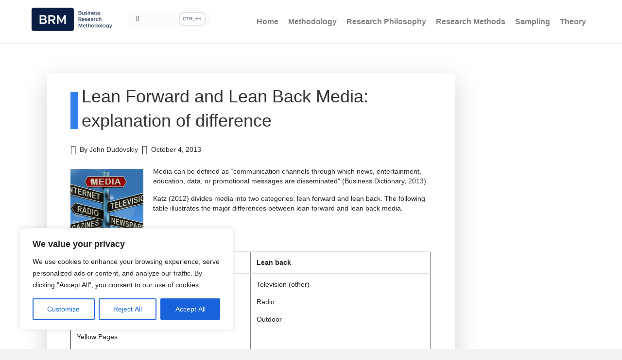

--- FILE ---
content_type: text/html; charset=UTF-8
request_url: https://research-methodology.net/lean-forward-and-lean-back-media-explanation-of-difference/
body_size: 26741
content:
<!DOCTYPE html>
<html lang="en-US" prefix="og: http://ogp.me/ns#">
<head>
<meta charset="UTF-8" />
<meta name='viewport' content='width=device-width, initial-scale=1.0' />
<meta http-equiv='X-UA-Compatible' content='IE=edge' />
<link rel="profile" href="https://gmpg.org/xfn/11" />
<title>Lean Forward and Lean Back Media: explanation of difference - Research-Methodology</title>
<meta name='robots' content='max-image-preview:large' />

<!-- This site is optimized with the Yoast SEO Premium plugin v9.0.2 - https://yoast.com/wordpress/plugins/seo/ -->
<meta name="description" content="Media can be defined as “communication channels through which news, entertainment, education, data, or promotional messages are disseminated”"/>
<link rel="canonical" href="https://research-methodology.net/lean-forward-and-lean-back-media-explanation-of-difference/" />
<meta property="og:locale" content="en_US" />
<meta property="og:type" content="article" />
<meta property="og:title" content="Lean Forward and Lean Back Media: explanation of difference - Research-Methodology" />
<meta property="og:description" content="Media can be defined as “communication channels through which news, entertainment, education, data, or promotional messages are disseminated”" />
<meta property="og:url" content="https://research-methodology.net/lean-forward-and-lean-back-media-explanation-of-difference/" />
<meta property="og:site_name" content="Research-Methodology" />
<meta property="article:publisher" content="https://www.facebook.com/Research-methodologynet-420752831299055/" />
<meta property="article:tag" content="Media" />
<meta property="article:section" content="Marketing" />
<meta property="article:published_time" content="2013-10-04T00:03:01+00:00" />
<meta property="article:modified_time" content="2013-10-03T10:17:16+00:00" />
<meta property="og:updated_time" content="2013-10-03T10:17:16+00:00" />
<meta property="og:image" content="https://research-methodology.net/wp-content/uploads/2013/10/Lean-Forward-and-Lean-Back-Media1-150x150.jpg" />
<meta name="twitter:card" content="summary" />
<meta name="twitter:description" content="Media can be defined as “communication channels through which news, entertainment, education, data, or promotional messages are disseminated”" />
<meta name="twitter:title" content="Lean Forward and Lean Back Media: explanation of difference - Research-Methodology" />
<meta name="twitter:site" content="@Research_Net" />
<meta name="twitter:image" content="https://research-methodology.net/wp-content/uploads/2013/10/Lean-Forward-and-Lean-Back-Media1-150x150.jpg" />
<meta name="twitter:creator" content="@Research_Net" />
<!-- / Yoast SEO Premium plugin. -->

<link rel='dns-prefetch' href='//js.retainful.com' />
<link rel="alternate" type="application/rss+xml" title="Research-Methodology &raquo; Feed" href="https://research-methodology.net/feed/" />
<link data-optimized="1" rel='stylesheet' id='wp-block-library-css' href='https://rm-15da4.kxcdn.com/wp-content/litespeed/css/e85f4ef430b8ed2bbc95957f469f4ec7.css?ver=1457b' type='text/css' media='all' />
<style id='wp-block-library-theme-inline-css' type='text/css'>.wp-block-audio :where(figcaption){color:#555;font-size:13px;text-align:center}.is-dark-theme .wp-block-audio :where(figcaption){color:#ffffffa6}.wp-block-audio{margin:0 0 1em}.wp-block-code{border:1px solid #ccc;border-radius:4px;font-family:Menlo,Consolas,monaco,monospace;padding:.8em 1em}.wp-block-embed :where(figcaption){color:#555;font-size:13px;text-align:center}.is-dark-theme .wp-block-embed :where(figcaption){color:#ffffffa6}.wp-block-embed{margin:0 0 1em}.blocks-gallery-caption{color:#555;font-size:13px;text-align:center}.is-dark-theme .blocks-gallery-caption{color:#ffffffa6}:root :where(.wp-block-image figcaption){color:#555;font-size:13px;text-align:center}.is-dark-theme :root :where(.wp-block-image figcaption){color:#ffffffa6}.wp-block-image{margin:0 0 1em}.wp-block-pullquote{border-bottom:4px solid;border-top:4px solid;color:currentColor;margin-bottom:1.75em}.wp-block-pullquote cite,.wp-block-pullquote footer,.wp-block-pullquote__citation{color:currentColor;font-size:.8125em;font-style:normal;text-transform:uppercase}.wp-block-quote{border-left:.25em solid;margin:0 0 1.75em;padding-left:1em}.wp-block-quote cite,.wp-block-quote footer{color:currentColor;font-size:.8125em;font-style:normal;position:relative}.wp-block-quote.has-text-align-right{border-left:none;border-right:.25em solid;padding-left:0;padding-right:1em}.wp-block-quote.has-text-align-center{border:none;padding-left:0}.wp-block-quote.is-large,.wp-block-quote.is-style-large,.wp-block-quote.is-style-plain{border:none}.wp-block-search .wp-block-search__label{font-weight:700}.wp-block-search__button{border:1px solid #ccc;padding:.375em .625em}:where(.wp-block-group.has-background){padding:1.25em 2.375em}.wp-block-separator.has-css-opacity{opacity:.4}.wp-block-separator{border:none;border-bottom:2px solid;margin-left:auto;margin-right:auto}.wp-block-separator.has-alpha-channel-opacity{opacity:1}.wp-block-separator:not(.is-style-wide):not(.is-style-dots){width:100px}.wp-block-separator.has-background:not(.is-style-dots){border-bottom:none;height:1px}.wp-block-separator.has-background:not(.is-style-wide):not(.is-style-dots){height:2px}.wp-block-table{margin:0 0 1em}.wp-block-table td,.wp-block-table th{word-break:normal}.wp-block-table :where(figcaption){color:#555;font-size:13px;text-align:center}.is-dark-theme .wp-block-table :where(figcaption){color:#ffffffa6}.wp-block-video :where(figcaption){color:#555;font-size:13px;text-align:center}.is-dark-theme .wp-block-video :where(figcaption){color:#ffffffa6}.wp-block-video{margin:0 0 1em}:root :where(.wp-block-template-part.has-background){margin-bottom:0;margin-top:0;padding:1.25em 2.375em}</style>
<style id='classic-theme-styles-inline-css' type='text/css'>/*! This file is auto-generated */
.wp-block-button__link{color:#fff;background-color:#32373c;border-radius:9999px;box-shadow:none;text-decoration:none;padding:calc(.667em + 2px) calc(1.333em + 2px);font-size:1.125em}.wp-block-file__button{background:#32373c;color:#fff;text-decoration:none}</style>
<style id='global-styles-inline-css' type='text/css'>:root{--wp--preset--aspect-ratio--square:1;--wp--preset--aspect-ratio--4-3:4/3;--wp--preset--aspect-ratio--3-4:3/4;--wp--preset--aspect-ratio--3-2:3/2;--wp--preset--aspect-ratio--2-3:2/3;--wp--preset--aspect-ratio--16-9:16/9;--wp--preset--aspect-ratio--9-16:9/16;--wp--preset--color--black:#000;--wp--preset--color--cyan-bluish-gray:#abb8c3;--wp--preset--color--white:#fff;--wp--preset--color--pale-pink:#f78da7;--wp--preset--color--vivid-red:#cf2e2e;--wp--preset--color--luminous-vivid-orange:#ff6900;--wp--preset--color--luminous-vivid-amber:#fcb900;--wp--preset--color--light-green-cyan:#7bdcb5;--wp--preset--color--vivid-green-cyan:#00d084;--wp--preset--color--pale-cyan-blue:#8ed1fc;--wp--preset--color--vivid-cyan-blue:#0693e3;--wp--preset--color--vivid-purple:#9b51e0;--wp--preset--gradient--vivid-cyan-blue-to-vivid-purple:linear-gradient(135deg,rgba(6,147,227,1) 0%,#9b51e0 100%);--wp--preset--gradient--light-green-cyan-to-vivid-green-cyan:linear-gradient(135deg,#7adcb4 0%,#00d082 100%);--wp--preset--gradient--luminous-vivid-amber-to-luminous-vivid-orange:linear-gradient(135deg,rgba(252,185,0,1) 0%,rgba(255,105,0,1) 100%);--wp--preset--gradient--luminous-vivid-orange-to-vivid-red:linear-gradient(135deg,rgba(255,105,0,1) 0%,#cf2e2e 100%);--wp--preset--gradient--very-light-gray-to-cyan-bluish-gray:linear-gradient(135deg,#eee 0%,#a9b8c3 100%);--wp--preset--gradient--cool-to-warm-spectrum:linear-gradient(135deg,#4aeadc 0%,#9778d1 20%,#cf2aba 40%,#ee2c82 60%,#fb6962 80%,#fef84c 100%);--wp--preset--gradient--blush-light-purple:linear-gradient(135deg,#ffceec 0%,#9896f0 100%);--wp--preset--gradient--blush-bordeaux:linear-gradient(135deg,#fecda5 0%,#fe2d2d 50%,#6b003e 100%);--wp--preset--gradient--luminous-dusk:linear-gradient(135deg,#ffcb70 0%,#c751c0 50%,#4158d0 100%);--wp--preset--gradient--pale-ocean:linear-gradient(135deg,#fff5cb 0%,#b6e3d4 50%,#33a7b5 100%);--wp--preset--gradient--electric-grass:linear-gradient(135deg,#caf880 0%,#71ce7e 100%);--wp--preset--gradient--midnight:linear-gradient(135deg,#020381 0%,#2874fc 100%);--wp--preset--font-size--small:13px;--wp--preset--font-size--medium:20px;--wp--preset--font-size--large:36px;--wp--preset--font-size--x-large:42px;--wp--preset--font-family--inter:"Inter",sans-serif;--wp--preset--font-family--cardo:Cardo;--wp--preset--spacing--20:.44rem;--wp--preset--spacing--30:.67rem;--wp--preset--spacing--40:1rem;--wp--preset--spacing--50:1.5rem;--wp--preset--spacing--60:2.25rem;--wp--preset--spacing--70:3.38rem;--wp--preset--spacing--80:5.06rem;--wp--preset--shadow--natural:6px 6px 9px rgba(0,0,0,.2);--wp--preset--shadow--deep:12px 12px 50px rgba(0,0,0,.4);--wp--preset--shadow--sharp:6px 6px 0px rgba(0,0,0,.2);--wp--preset--shadow--outlined:6px 6px 0px -3px rgba(255,255,255,1),6px 6px rgba(0,0,0,1);--wp--preset--shadow--crisp:6px 6px 0px rgba(0,0,0,1)}:where(.is-layout-flex){gap:.5em}:where(.is-layout-grid){gap:.5em}body .is-layout-flex{display:flex}.is-layout-flex{flex-wrap:wrap;align-items:center}.is-layout-flex>:is(*,div){margin:0}body .is-layout-grid{display:grid}.is-layout-grid>:is(*,div){margin:0}:where(.wp-block-columns.is-layout-flex){gap:2em}:where(.wp-block-columns.is-layout-grid){gap:2em}:where(.wp-block-post-template.is-layout-flex){gap:1.25em}:where(.wp-block-post-template.is-layout-grid){gap:1.25em}.has-black-color{color:var(--wp--preset--color--black) !important}.has-cyan-bluish-gray-color{color:var(--wp--preset--color--cyan-bluish-gray) !important}.has-white-color{color:var(--wp--preset--color--white) !important}.has-pale-pink-color{color:var(--wp--preset--color--pale-pink) !important}.has-vivid-red-color{color:var(--wp--preset--color--vivid-red) !important}.has-luminous-vivid-orange-color{color:var(--wp--preset--color--luminous-vivid-orange) !important}.has-luminous-vivid-amber-color{color:var(--wp--preset--color--luminous-vivid-amber) !important}.has-light-green-cyan-color{color:var(--wp--preset--color--light-green-cyan) !important}.has-vivid-green-cyan-color{color:var(--wp--preset--color--vivid-green-cyan) !important}.has-pale-cyan-blue-color{color:var(--wp--preset--color--pale-cyan-blue) !important}.has-vivid-cyan-blue-color{color:var(--wp--preset--color--vivid-cyan-blue) !important}.has-vivid-purple-color{color:var(--wp--preset--color--vivid-purple) !important}.has-black-background-color{background-color:var(--wp--preset--color--black) !important}.has-cyan-bluish-gray-background-color{background-color:var(--wp--preset--color--cyan-bluish-gray) !important}.has-white-background-color{background-color:var(--wp--preset--color--white) !important}.has-pale-pink-background-color{background-color:var(--wp--preset--color--pale-pink) !important}.has-vivid-red-background-color{background-color:var(--wp--preset--color--vivid-red) !important}.has-luminous-vivid-orange-background-color{background-color:var(--wp--preset--color--luminous-vivid-orange) !important}.has-luminous-vivid-amber-background-color{background-color:var(--wp--preset--color--luminous-vivid-amber) !important}.has-light-green-cyan-background-color{background-color:var(--wp--preset--color--light-green-cyan) !important}.has-vivid-green-cyan-background-color{background-color:var(--wp--preset--color--vivid-green-cyan) !important}.has-pale-cyan-blue-background-color{background-color:var(--wp--preset--color--pale-cyan-blue) !important}.has-vivid-cyan-blue-background-color{background-color:var(--wp--preset--color--vivid-cyan-blue) !important}.has-vivid-purple-background-color{background-color:var(--wp--preset--color--vivid-purple) !important}.has-black-border-color{border-color:var(--wp--preset--color--black) !important}.has-cyan-bluish-gray-border-color{border-color:var(--wp--preset--color--cyan-bluish-gray) !important}.has-white-border-color{border-color:var(--wp--preset--color--white) !important}.has-pale-pink-border-color{border-color:var(--wp--preset--color--pale-pink) !important}.has-vivid-red-border-color{border-color:var(--wp--preset--color--vivid-red) !important}.has-luminous-vivid-orange-border-color{border-color:var(--wp--preset--color--luminous-vivid-orange) !important}.has-luminous-vivid-amber-border-color{border-color:var(--wp--preset--color--luminous-vivid-amber) !important}.has-light-green-cyan-border-color{border-color:var(--wp--preset--color--light-green-cyan) !important}.has-vivid-green-cyan-border-color{border-color:var(--wp--preset--color--vivid-green-cyan) !important}.has-pale-cyan-blue-border-color{border-color:var(--wp--preset--color--pale-cyan-blue) !important}.has-vivid-cyan-blue-border-color{border-color:var(--wp--preset--color--vivid-cyan-blue) !important}.has-vivid-purple-border-color{border-color:var(--wp--preset--color--vivid-purple) !important}.has-vivid-cyan-blue-to-vivid-purple-gradient-background{background:var(--wp--preset--gradient--vivid-cyan-blue-to-vivid-purple) !important}.has-light-green-cyan-to-vivid-green-cyan-gradient-background{background:var(--wp--preset--gradient--light-green-cyan-to-vivid-green-cyan) !important}.has-luminous-vivid-amber-to-luminous-vivid-orange-gradient-background{background:var(--wp--preset--gradient--luminous-vivid-amber-to-luminous-vivid-orange) !important}.has-luminous-vivid-orange-to-vivid-red-gradient-background{background:var(--wp--preset--gradient--luminous-vivid-orange-to-vivid-red) !important}.has-very-light-gray-to-cyan-bluish-gray-gradient-background{background:var(--wp--preset--gradient--very-light-gray-to-cyan-bluish-gray) !important}.has-cool-to-warm-spectrum-gradient-background{background:var(--wp--preset--gradient--cool-to-warm-spectrum) !important}.has-blush-light-purple-gradient-background{background:var(--wp--preset--gradient--blush-light-purple) !important}.has-blush-bordeaux-gradient-background{background:var(--wp--preset--gradient--blush-bordeaux) !important}.has-luminous-dusk-gradient-background{background:var(--wp--preset--gradient--luminous-dusk) !important}.has-pale-ocean-gradient-background{background:var(--wp--preset--gradient--pale-ocean) !important}.has-electric-grass-gradient-background{background:var(--wp--preset--gradient--electric-grass) !important}.has-midnight-gradient-background{background:var(--wp--preset--gradient--midnight) !important}.has-small-font-size{font-size:var(--wp--preset--font-size--small) !important}.has-medium-font-size{font-size:var(--wp--preset--font-size--medium) !important}.has-large-font-size{font-size:var(--wp--preset--font-size--large) !important}.has-x-large-font-size{font-size:var(--wp--preset--font-size--x-large) !important}:where(.wp-block-post-template.is-layout-flex){gap:1.25em}:where(.wp-block-post-template.is-layout-grid){gap:1.25em}:where(.wp-block-columns.is-layout-flex){gap:2em}:where(.wp-block-columns.is-layout-grid){gap:2em}:root :where(.wp-block-pullquote){font-size:1.5em;line-height:1.6}</style>
<style id='dominant-color-styles-inline-css' type='text/css'>img[data-dominant-color]:not(.has-transparency){background-color:var(--dominant-color)}</style>
<link data-optimized="1" rel='stylesheet' id='woocommerce-layout-css' href='https://rm-15da4.kxcdn.com/wp-content/litespeed/css/a8292d5f8d15fb9f86af9b7b1c9ddac4.css?ver=ab83e' type='text/css' media='all' />
<link data-optimized="1" rel='stylesheet' id='woocommerce-smallscreen-css' href='https://rm-15da4.kxcdn.com/wp-content/litespeed/css/7d649a12fb7b6241289d0b4317ac3948.css?ver=035d9' type='text/css' media='only screen and (max-width: 767px)' />
<link data-optimized="1" rel='stylesheet' id='woocommerce-general-css' href='https://rm-15da4.kxcdn.com/wp-content/litespeed/css/cb6fc9e47aa05fbf698be83e2f4374ab.css?ver=2e842' type='text/css' media='all' />
<style id='woocommerce-inline-inline-css' type='text/css'>.woocommerce form .form-row .required{visibility:visible}</style>
<link data-optimized="1" rel='stylesheet' id='jquery-magnificpopup-css' href='https://rm-15da4.kxcdn.com/wp-content/litespeed/css/d1b418d2cf8fcb58c9a2406bdfe15dd7.css?ver=866e5' type='text/css' media='all' />
<link data-optimized="1" rel='stylesheet' id='bootstrap-4-css' href='https://rm-15da4.kxcdn.com/wp-content/litespeed/css/e6429d4558ab3332db9d953079435028.css?ver=49cf9' type='text/css' media='all' />
<link data-optimized="1" rel='stylesheet' id='fl-automator-skin-css' href='https://rm-15da4.kxcdn.com/wp-content/litespeed/css/14af8c3ce1d3c830d503706d34472555.css?ver=6aef3' type='text/css' media='all' />
<script data-optimized="1" type="text/javascript" id="cookie-law-info-js-extra" src="[data-uri]" defer></script>
<script data-optimized="1" type="text/javascript" src="https://rm-15da4.kxcdn.com/wp-content/litespeed/js/e26b872fb413e3bdca2d2d7bb5b8245d.js?ver=7de7c" id="cookie-law-info-js" defer data-deferred="1"></script>
<script type="text/javascript" src="https://rm-15da4.kxcdn.com/wp-includes/js/jquery/jquery.min.js?ver=3.7.1" id="jquery-core-js" defer data-deferred="1"></script>
<script data-optimized="1" type="text/javascript" src="https://rm-15da4.kxcdn.com/wp-content/litespeed/js/ede7b974deb2fc1777800710552a5e73.js?ver=1e244" id="jquery-migrate-js" defer data-deferred="1"></script>
<script data-optimized="1" type="text/javascript" src="https://rm-15da4.kxcdn.com/wp-content/litespeed/js/5a7fc67b496f66b76ea42149f8a753b8.js?ver=48962" id="jquery-blockui-js" defer="defer" data-wp-strategy="defer"></script>
<script data-optimized="1" type="text/javascript" id="wc-add-to-cart-js-extra" src="[data-uri]" defer></script>
<script data-optimized="1" type="text/javascript" src="https://rm-15da4.kxcdn.com/wp-content/litespeed/js/e1d8aff5a086536bc384578fddd77fd0.js?ver=482f7" id="wc-add-to-cart-js" defer="defer" data-wp-strategy="defer"></script>
<script data-optimized="1" type="text/javascript" src="https://rm-15da4.kxcdn.com/wp-content/litespeed/js/bffd97f8c99e3697ee0998f1a091e00f.js?ver=62fb2" id="js-cookie-js" defer="defer" data-wp-strategy="defer"></script>
<script data-optimized="1" type="text/javascript" id="woocommerce-js-extra" src="[data-uri]" defer></script>
<script data-optimized="1" type="text/javascript" src="https://rm-15da4.kxcdn.com/wp-content/litespeed/js/a1607c1bbb25a86a716fc4a5bdc4b6fb.js?ver=c9a16" id="woocommerce-js" defer="defer" data-wp-strategy="defer"></script>
<script data-optimized="1" type="text/javascript" id="wc-cart-fragments-js-extra" src="[data-uri]" defer></script>
<script data-optimized="1" type="text/javascript" src="https://rm-15da4.kxcdn.com/wp-content/litespeed/js/1f012a1fcd92e1c98fb3ca489e5a274d.js?ver=eab76" id="wc-cart-fragments-js" defer="defer" data-wp-strategy="defer"></script>
<script type="text/javascript" id="rnoc_track-user-cart-js-extra">
/* <![CDATA[ */
var retainful_cart_data = {"ajax_url":"https:\/\/research-methodology.net\/wp-admin\/admin-ajax.php","jquery_url":"https:\/\/research-methodology.net\/wp-includes\/js\/jquery\/jquery.js","ip":"167.60.76.136","version":"2.6.37","public_key":"da11fe87-d028-4044-8beb-3d2c50b9b39a","api_url":"https:\/\/api.retainful.com\/v1\/woocommerce\/webhooks\/checkout","tracking_element_selector":"retainful-abandoned-cart-data","cart_tracking_engine":"js"};
/* ]]> */
</script>
<script src='https://js.retainful.com/woocommerce/v2/retainful.js?ver=2.6.37' id='rnoc_track-user-cart-js' data-cfasync='false' defer></script><script data-optimized="1" type="text/javascript" id="rnoc_popup-coupon-js-extra" src="[data-uri]" defer></script>
<script data-optimized="1" type="text/javascript" src="https://rm-15da4.kxcdn.com/wp-content/litespeed/js/ffe95abf9287200960f89aee278caaa2.js?ver=1963d" id="rnoc_popup-coupon-js" defer data-deferred="1"></script>
<link rel="https://api.w.org/" href="https://research-methodology.net/wp-json/" /><link rel="alternate" title="JSON" type="application/json" href="https://research-methodology.net/wp-json/wp/v2/posts/4446" /><link rel="EditURI" type="application/rsd+xml" title="RSD" href="https://research-methodology.net/xmlrpc.php?rsd" />
<link rel="alternate" title="oEmbed (JSON)" type="application/json+oembed" href="https://research-methodology.net/wp-json/oembed/1.0/embed?url=https%3A%2F%2Fresearch-methodology.net%2Flean-forward-and-lean-back-media-explanation-of-difference%2F" />
<link rel="alternate" title="oEmbed (XML)" type="text/xml+oembed" href="https://research-methodology.net/wp-json/oembed/1.0/embed?url=https%3A%2F%2Fresearch-methodology.net%2Flean-forward-and-lean-back-media-explanation-of-difference%2F&#038;format=xml" />
<style id="cky-style-inline">[data-cky-tag]{visibility:hidden}</style><meta name="generator" content="dominant-color-images 1.1.1">
<!-- Global site tag (gtag.js) - Google Analytics -->
<script src="https://www.googletagmanager.com/gtag/js?id=UA-28212782-1" defer data-deferred="1"></script>
<script src="[data-uri]" defer></script>


<link data-optimized="1" rel="stylesheet" href="https://rm-15da4.kxcdn.com/wp-content/litespeed/css/8a1b2d6f515735c983998369a6fa90e0.css?ver=a90e0" type="text/css" media="all">
<meta name="generator" content="performance-lab 3.4.0; plugins: dominant-color-images, webp-uploads">
<meta name="generator" content="webp-uploads 2.1.0">
	<noscript><style>.woocommerce-product-gallery{ opacity: 1 !important; }</style></noscript>
	<script data-optimized="1" src="[data-uri]" defer></script><style id='wp-fonts-local' type='text/css'>@font-face{font-family:Inter;font-style:normal;font-weight:300 900;font-display:fallback;src:url('https://rm-15da4.kxcdn.com/wp-content/plugins/woocommerce/assets/fonts/Inter-VariableFont_slnt,wght.woff2') format('woff2');font-stretch:normal}@font-face{font-family:Cardo;font-style:normal;font-weight:400;font-display:fallback;src:url('https://rm-15da4.kxcdn.com/wp-content/plugins/woocommerce/assets/fonts/cardo_normal_400.woff2') format('woff2')}</style>
<link rel="icon" href="https://rm-15da4.kxcdn.com/wp-content/uploads/2020/08/cropped-logoBRM-32x32.jpg" sizes="32x32" />
<link rel="icon" href="https://rm-15da4.kxcdn.com/wp-content/uploads/2020/08/cropped-logoBRM-192x192.jpg" sizes="192x192" />
<link rel="apple-touch-icon" href="https://rm-15da4.kxcdn.com/wp-content/uploads/2020/08/cropped-logoBRM-180x180.jpg" />
<meta name="msapplication-TileImage" content="https://rm-15da4.kxcdn.com/wp-content/uploads/2020/08/cropped-logoBRM-270x270.jpg" />
</head>
<body data-rsssl=1 class="post-template-default single single-post postid-4446 single-format-standard theme-bb-theme woocommerce-no-js fl-framework-bootstrap-4 fl-preset-default fl-full-width fl-nav-mobile-offcanvas fl-offcanvas-overlay-right" itemscope="itemscope" itemtype="https://schema.org/WebPage">
<div class="fl-page">
	<header class="fl-page-header fl-page-header-fixed fl-page-nav-right fl-page-nav-toggle-icon fl-page-nav-toggle-visible-mobile">
	<div class="fl-page-header-wrap">
		<div class="fl-page-header-container container">
			<div class="fl-page-header-row row">
				<div class="col-md-12 col-lg-4 fl-page-logo-wrap">
<!-- 					<div class="fl-page-header-logo">
						<a href="https://research-methodology.net/"><img  data-no-lazy="1" class="fl-logo-img" itemscope itemtype="https://schema.org/ImageObject"  src="https://rm-15da4.kxcdn.com/wp-content/uploads/2024/02/imageedit_17_5934559984-1.png"  data-retina="" alt="Research-Methodology" /><meta itemprop="name" content="Research-Methodology" /></a>
					</div> -->
					<div class="row">
						<div class="col-6">
							<div class="fl-page-header-logo" itemscope="itemscope" itemtype="https://schema.org/Organization">
								<a href="https://research-methodology.net/"><img  data-no-lazy="1" class="fl-logo-img" itemscope itemtype="https://schema.org/ImageObject"  src="https://rm-15da4.kxcdn.com/wp-content/uploads/2024/02/imageedit_17_5934559984-1.png"  data-retina="" alt="Research-Methodology" /><meta itemprop="name" content="Research-Methodology" /></a>
							</div>
						</div>
						<div class="col-6 d-none d-lg-block">
							  <form class="form-group has-search" id="searchform" style="margin-top:5px;" role="search" action="https://research-methodology.net/" method="GET">
								<span class="fa fa-search form-control-feedback"></span>
								<input id="searchbox" name="s" type="search" aria-label="Search" class="form-control form-control-input" placeholder="">
								<button class="form-control-button">CTRL+K</button>
							  </form>
						</div>
					</div>
				</div>
				<div class="col-md-12 col-lg-8 fl-page-fixed-nav-wrap">
					<div class="fl-page-nav-wrap">
						<nav class="fl-page-nav fl-nav navbar navbar-default navbar-expand-md" aria-label="Header Menu">
							<button type="button" class="navbar-toggle navbar-toggler" data-toggle="collapse" data-target=".fl-page-nav-collapse">
								<span><i class="fas fa-bars"></i></span>
							</button>
							<div class="fl-page-nav-collapse collapse navbar-collapse">
								<ul id="menu-menu-header" class="nav navbar-nav navbar-right menu fl-theme-menu"><li id="menu-item-8129" class="menu-item menu-item-type-custom menu-item-object-custom menu-item-home menu-item-8129 nav-item"><a href="https://research-methodology.net/" class="nav-link">Home</a></li>
<li id="menu-item-8130" class="menu-item menu-item-type-post_type menu-item-object-page menu-item-has-children menu-item-8130 nav-item"><a href="https://research-methodology.net/research-methodology/" class="nav-link">Methodology</a><div class="fl-submenu-icon-wrap"><span class="fl-submenu-toggle-icon"></span></div>
<ul class="sub-menu">
	<li id="menu-item-8136" class="menu-item menu-item-type-post_type menu-item-object-page menu-item-8136 nav-item"><a href="https://research-methodology.net/research-methodology/writing-dissertation-proposal/" class="nav-link">Writing Dissertation Proposal</a></li>
	<li id="menu-item-8135" class="menu-item menu-item-type-post_type menu-item-object-page menu-item-has-children menu-item-8135 nav-item"><a href="https://research-methodology.net/research-methodology/research-process/" class="nav-link">Research Process</a><div class="fl-submenu-icon-wrap"><span class="fl-submenu-toggle-icon"></span></div>
	<ul class="sub-menu">
		<li id="menu-item-8134" class="menu-item menu-item-type-post_type menu-item-object-page menu-item-8134 nav-item"><a href="https://research-methodology.net/research-methodology/selecting-research-area/" class="nav-link">Selecting Research Area</a></li>
		<li id="menu-item-8137" class="menu-item menu-item-type-post_type menu-item-object-page menu-item-8137 nav-item"><a href="https://research-methodology.net/research-methodology/research-aims-and-objectives/" class="nav-link">Formulating Research Aims and Objectives</a></li>
		<li id="menu-item-8138" class="menu-item menu-item-type-post_type menu-item-object-page menu-item-8138 nav-item"><a href="https://research-methodology.net/research-methodology/rationale-for-the-study/" class="nav-link">Rationale for the Study</a></li>
		<li id="menu-item-12682" class="menu-item menu-item-type-post_type menu-item-object-page menu-item-12682 nav-item"><a href="https://research-methodology.net/research-methodology/research-process/writing-research-background/" class="nav-link">Writing Research Background</a></li>
		<li id="menu-item-8139" class="menu-item menu-item-type-post_type menu-item-object-page menu-item-8139 nav-item"><a href="https://research-methodology.net/research-methodology/research-structure/" class="nav-link">Research Structure</a></li>
		<li id="menu-item-12843" class="menu-item menu-item-type-post_type menu-item-object-page menu-item-12843 nav-item"><a href="https://research-methodology.net/research-methodology/types-literature-review/" class="nav-link">Types of Literature Review</a></li>
		<li id="menu-item-12844" class="menu-item menu-item-type-post_type menu-item-object-page menu-item-12844 nav-item"><a href="https://research-methodology.net/research-methods/data-collection/grounded-theory/" class="nav-link">Grounded Theory</a></li>
		<li id="menu-item-8140" class="menu-item menu-item-type-post_type menu-item-object-page menu-item-8140 nav-item"><a href="https://research-methodology.net/research-methodology/literature-search-strategy/" class="nav-link">Literature search strategy</a></li>
		<li id="menu-item-8141" class="menu-item menu-item-type-post_type menu-item-object-page menu-item-8141 nav-item"><a href="https://research-methodology.net/research-methodology/literature-review-sources/" class="nav-link">Literature review sources</a></li>
		<li id="menu-item-8142" class="menu-item menu-item-type-post_type menu-item-object-page menu-item-8142 nav-item"><a href="https://research-methodology.net/research-methodology/referencing/" class="nav-link">Referencing</a></li>
		<li id="menu-item-8147" class="menu-item menu-item-type-post_type menu-item-object-page menu-item-8147 nav-item"><a href="https://research-methodology.net/research-methodology/dealing-with-supervisor/" class="nav-link">Dealing with Supervisor</a></li>
	</ul>
</li>
	<li id="menu-item-8131" class="menu-item menu-item-type-post_type menu-item-object-page menu-item-has-children menu-item-8131 nav-item"><a href="https://research-methodology.net/research-methodology/research-types/" class="nav-link">Types of Research Methods</a><div class="fl-submenu-icon-wrap"><span class="fl-submenu-toggle-icon"></span></div>
	<ul class="sub-menu">
		<li id="menu-item-8132" class="menu-item menu-item-type-post_type menu-item-object-page menu-item-8132 nav-item"><a href="https://research-methodology.net/research-methodology/research-types/applied-research/" class="nav-link">Applied Research</a></li>
		<li id="menu-item-8133" class="menu-item menu-item-type-post_type menu-item-object-page menu-item-8133 nav-item"><a href="https://research-methodology.net/research-methodology/research-types/fundamental-research/" class="nav-link">Fundamental Research</a></li>
	</ul>
</li>
	<li id="menu-item-8143" class="menu-item menu-item-type-post_type menu-item-object-page menu-item-has-children menu-item-8143 nav-item"><a href="https://research-methodology.net/research-methodology/research-approach/" class="nav-link">Research Approach</a><div class="fl-submenu-icon-wrap"><span class="fl-submenu-toggle-icon"></span></div>
	<ul class="sub-menu">
		<li id="menu-item-8148" class="menu-item menu-item-type-post_type menu-item-object-page menu-item-8148 nav-item"><a href="https://research-methodology.net/research-methodology/research-approach/deductive-approach-2/" class="nav-link">Deductive Approach (Deductive Reasoning)</a></li>
		<li id="menu-item-8149" class="menu-item menu-item-type-post_type menu-item-object-page menu-item-8149 nav-item"><a href="https://research-methodology.net/research-methodology/research-approach/inductive-approach-2/" class="nav-link">Inductive Approach (Inductive Reasoning)</a></li>
		<li id="menu-item-8297" class="menu-item menu-item-type-post_type menu-item-object-page menu-item-8297 nav-item"><a href="https://research-methodology.net/research-methodology/research-approach/abductive-reasoning-abductive-approach/" class="nav-link">Abductive reasoning (abductive approach)</a></li>
	</ul>
</li>
	<li id="menu-item-8144" class="menu-item menu-item-type-post_type menu-item-object-page menu-item-has-children menu-item-8144 nav-item"><a href="https://research-methodology.net/research-methodology/research-design/" class="nav-link">Research Design</a><div class="fl-submenu-icon-wrap"><span class="fl-submenu-toggle-icon"></span></div>
	<ul class="sub-menu">
		<li id="menu-item-8150" class="menu-item menu-item-type-post_type menu-item-object-page menu-item-8150 nav-item"><a href="https://research-methodology.net/research-methodology/research-design/exploratory-research/" class="nav-link">Exploratory Research</a></li>
		<li id="menu-item-8151" class="menu-item menu-item-type-post_type menu-item-object-page menu-item-has-children menu-item-8151 nav-item"><a href="https://research-methodology.net/research-methodology/research-design/conclusive-research/" class="nav-link">Conclusive Research</a><div class="fl-submenu-icon-wrap"><span class="fl-submenu-toggle-icon"></span></div>
		<ul class="sub-menu">
			<li id="menu-item-8279" class="menu-item menu-item-type-post_type menu-item-object-page menu-item-8279 nav-item"><a href="https://research-methodology.net/causal-research/" class="nav-link">Causal Research (Explanatory research)</a></li>
			<li id="menu-item-8280" class="menu-item menu-item-type-post_type menu-item-object-page menu-item-8280 nav-item"><a href="https://research-methodology.net/descriptive-research/" class="nav-link">Descriptive Research</a></li>
		</ul>
</li>
	</ul>
</li>
	<li id="menu-item-8145" class="menu-item menu-item-type-post_type menu-item-object-page menu-item-has-children menu-item-8145 nav-item"><a href="https://research-methodology.net/research-methodology/reliability-validity-and-repeatability/" class="nav-link">Reliability and Validity</a><div class="fl-submenu-icon-wrap"><span class="fl-submenu-toggle-icon"></span></div>
	<ul class="sub-menu">
		<li id="menu-item-8152" class="menu-item menu-item-type-post_type menu-item-object-page menu-item-8152 nav-item"><a href="https://research-methodology.net/research-methodology/reliability-validity-and-repeatability/research-reliability/" class="nav-link">Reliability</a></li>
		<li id="menu-item-8153" class="menu-item menu-item-type-post_type menu-item-object-page menu-item-8153 nav-item"><a href="https://research-methodology.net/research-methodology/reliability-validity-and-repeatability/research-validity/" class="nav-link">Validity</a></li>
	</ul>
</li>
	<li id="menu-item-12872" class="menu-item menu-item-type-post_type menu-item-object-page menu-item-12872 nav-item"><a href="https://research-methodology.net/research-methodology/suggestions-future-research/" class="nav-link">Suggestions for Future Research</a></li>
</ul>
</li>
<li id="menu-item-8176" class="menu-item menu-item-type-post_type menu-item-object-page menu-item-has-children menu-item-8176 nav-item"><a href="https://research-methodology.net/research-philosophy/" class="nav-link">Research Philosophy</a><div class="fl-submenu-icon-wrap"><span class="fl-submenu-toggle-icon"></span></div>
<ul class="sub-menu">
	<li id="menu-item-8250" class="menu-item menu-item-type-post_type menu-item-object-page menu-item-8250 nav-item"><a href="https://research-methodology.net/research-philosophy/axiology-2/" class="nav-link">Axiology</a></li>
	<li id="menu-item-8178" class="menu-item menu-item-type-post_type menu-item-object-page menu-item-has-children menu-item-8178 nav-item"><a href="https://research-methodology.net/research-philosophy/epistomology/" class="nav-link">Epistemology</a><div class="fl-submenu-icon-wrap"><span class="fl-submenu-toggle-icon"></span></div>
	<ul class="sub-menu">
		<li id="menu-item-8177" class="menu-item menu-item-type-post_type menu-item-object-page menu-item-8177 nav-item"><a href="https://research-methodology.net/research-philosophy/epistomology/constructivism/" class="nav-link">Constructivism Research Philosophy</a></li>
	</ul>
</li>
	<li id="menu-item-8179" class="menu-item menu-item-type-post_type menu-item-object-page menu-item-8179 nav-item"><a href="https://research-methodology.net/research-philosophy/interpretivism/" class="nav-link">Interpretivism (interpretivist) Research Philosophy</a></li>
	<li id="menu-item-8180" class="menu-item menu-item-type-post_type menu-item-object-page menu-item-8180 nav-item"><a href="https://research-methodology.net/research-philosophy/ontology/" class="nav-link">Ontology</a></li>
	<li id="menu-item-8181" class="menu-item menu-item-type-post_type menu-item-object-page menu-item-8181 nav-item"><a href="https://research-methodology.net/research-philosophy/phenomenology/" class="nav-link">Phenomenology</a></li>
	<li id="menu-item-8182" class="menu-item menu-item-type-post_type menu-item-object-page menu-item-8182 nav-item"><a href="https://research-methodology.net/research-philosophy/positivism/" class="nav-link">Positivism Research Philosophy</a></li>
	<li id="menu-item-8224" class="menu-item menu-item-type-post_type menu-item-object-page menu-item-8224 nav-item"><a href="https://research-methodology.net/research-philosophy/pragmatism-research-philosophy/" class="nav-link">Pragmatism Research Philosophy</a></li>
	<li id="menu-item-8225" class="menu-item menu-item-type-post_type menu-item-object-page menu-item-8225 nav-item"><a href="https://research-methodology.net/research-philosophy/realism/" class="nav-link">Realism Research Philosophy</a></li>
</ul>
</li>
<li id="menu-item-8154" class="menu-item menu-item-type-post_type menu-item-object-page menu-item-has-children menu-item-8154 nav-item"><a href="https://research-methodology.net/research-methods/" class="nav-link">Research Methods</a><div class="fl-submenu-icon-wrap"><span class="fl-submenu-toggle-icon"></span></div>
<ul class="sub-menu">
	<li id="menu-item-8159" class="menu-item menu-item-type-post_type menu-item-object-page menu-item-has-children menu-item-8159 nav-item"><a href="https://research-methodology.net/research-methods/data-collection/" class="nav-link">Data Collection Methods</a><div class="fl-submenu-icon-wrap"><span class="fl-submenu-toggle-icon"></span></div>
	<ul class="sub-menu">
		<li id="menu-item-8174" class="menu-item menu-item-type-post_type menu-item-object-page menu-item-has-children menu-item-8174 nav-item"><a href="https://research-methodology.net/research-methods/survey-method/" class="nav-link">Survey Method</a><div class="fl-submenu-icon-wrap"><span class="fl-submenu-toggle-icon"></span></div>
		<ul class="sub-menu">
			<li id="menu-item-8175" class="menu-item menu-item-type-post_type menu-item-object-page menu-item-8175 nav-item"><a href="https://research-methodology.net/research-methods/survey-method/questionnaires-2/" class="nav-link">Questionnaires</a></li>
			<li id="menu-item-8166" class="menu-item menu-item-type-post_type menu-item-object-page menu-item-8166 nav-item"><a href="https://research-methodology.net/research-methods/qualitative-research/interviews/" class="nav-link">Interviews</a></li>
		</ul>
</li>
		<li id="menu-item-8169" class="menu-item menu-item-type-post_type menu-item-object-page menu-item-has-children menu-item-8169 nav-item"><a href="https://research-methodology.net/research-methods/quantitative-research/" class="nav-link">Quantitative Data Collection Methods</a><div class="fl-submenu-icon-wrap"><span class="fl-submenu-toggle-icon"></span></div>
		<ul class="sub-menu">
			<li id="menu-item-8170" class="menu-item menu-item-type-post_type menu-item-object-page menu-item-8170 nav-item"><a href="https://research-methodology.net/research-methods/quantitative-research/correlation-regression/" class="nav-link">Correlation Analysis</a></li>
			<li id="menu-item-8171" class="menu-item menu-item-type-post_type menu-item-object-page menu-item-8171 nav-item"><a href="https://research-methodology.net/research-methods/quantitative-research/mean-mode-and-median/" class="nav-link">Mean, Mode and Median</a></li>
			<li id="menu-item-8172" class="menu-item menu-item-type-post_type menu-item-object-page menu-item-8172 nav-item"><a href="https://research-methodology.net/research-methods/quantitative-research/regression-analysis/" class="nav-link">Regression Analysis</a></li>
		</ul>
</li>
		<li id="menu-item-8162" class="menu-item menu-item-type-post_type menu-item-object-page menu-item-has-children menu-item-8162 nav-item"><a href="https://research-methodology.net/research-methods/qualitative-research/" class="nav-link">Qualitative Data Collection Methods</a><div class="fl-submenu-icon-wrap"><span class="fl-submenu-toggle-icon"></span></div>
		<ul class="sub-menu">
			<li id="menu-item-8163" class="menu-item menu-item-type-post_type menu-item-object-page menu-item-8163 nav-item"><a href="https://research-methodology.net/research-methods/qualitative-research/case-studies/" class="nav-link">Case Studies</a></li>
			<li id="menu-item-8164" class="menu-item menu-item-type-post_type menu-item-object-page menu-item-8164 nav-item"><a href="https://research-methodology.net/research-methods/qualitative-research/focus-group/" class="nav-link">Focus Groups</a></li>
			<li id="menu-item-8167" class="menu-item menu-item-type-post_type menu-item-object-page menu-item-8167 nav-item"><a href="https://research-methodology.net/research-methods/qualitative-research/observation/" class="nav-link">Observation</a></li>
			<li id="menu-item-8161" class="menu-item menu-item-type-post_type menu-item-object-page menu-item-8161 nav-item"><a href="https://research-methodology.net/research-methods/futures-research/" class="nav-link">Futures Research</a></li>
		</ul>
</li>
		<li id="menu-item-8160" class="menu-item menu-item-type-post_type menu-item-object-page menu-item-8160 nav-item"><a href="https://research-methodology.net/research-methods/experiments/" class="nav-link">Experiments</a></li>
		<li id="menu-item-8155" class="menu-item menu-item-type-post_type menu-item-object-page menu-item-8155 nav-item"><a href="https://research-methodology.net/research-methods/action-research/" class="nav-link">Action Research</a></li>
	</ul>
</li>
	<li id="menu-item-8156" class="menu-item menu-item-type-post_type menu-item-object-page menu-item-has-children menu-item-8156 nav-item"><a href="https://research-methodology.net/research-methods/data-analysis/" class="nav-link">Data Analysis</a><div class="fl-submenu-icon-wrap"><span class="fl-submenu-toggle-icon"></span></div>
	<ul class="sub-menu">
		<li id="menu-item-8157" class="menu-item menu-item-type-post_type menu-item-object-page menu-item-8157 nav-item"><a href="https://research-methodology.net/research-methods/data-analysis/qualitative-data-analysis/" class="nav-link">Qualitative Data Analysis</a></li>
		<li id="menu-item-8158" class="menu-item menu-item-type-post_type menu-item-object-page menu-item-8158 nav-item"><a href="https://research-methodology.net/research-methods/data-analysis/quantitative-data-analysis/" class="nav-link">Quantitative Data Analysis</a></li>
	</ul>
</li>
	<li id="menu-item-8173" class="menu-item menu-item-type-post_type menu-item-object-page menu-item-8173 nav-item"><a href="https://research-methodology.net/research-methods/research-limitations/" class="nav-link">Research Limitations</a></li>
	<li id="menu-item-8146" class="menu-item menu-item-type-post_type menu-item-object-page menu-item-8146 nav-item"><a href="https://research-methodology.net/research-methodology/ethical-considerations/" class="nav-link">Ethical Considerations</a></li>
</ul>
</li>
<li id="menu-item-8190" class="menu-item menu-item-type-post_type menu-item-object-page menu-item-has-children menu-item-8190 nav-item"><a href="https://research-methodology.net/sampling-in-primary-data-collection/" class="nav-link">Sampling</a><div class="fl-submenu-icon-wrap"><span class="fl-submenu-toggle-icon"></span></div>
<ul class="sub-menu">
	<li id="menu-item-8187" class="menu-item menu-item-type-post_type menu-item-object-page menu-item-has-children menu-item-8187 nav-item"><a href="https://research-methodology.net/sampling-in-primary-data-collection/probability-sampling/" class="nav-link">Probability Sampling</a><div class="fl-submenu-icon-wrap"><span class="fl-submenu-toggle-icon"></span></div>
	<ul class="sub-menu">
		<li id="menu-item-8191" class="menu-item menu-item-type-post_type menu-item-object-page menu-item-8191 nav-item"><a href="https://research-methodology.net/sampling-in-primary-data-collection/random-sampling/" class="nav-link">Simple Random Sampling</a></li>
		<li id="menu-item-8194" class="menu-item menu-item-type-post_type menu-item-object-page menu-item-8194 nav-item"><a href="https://research-methodology.net/sampling-in-primary-data-collection/systematic-sampling/" class="nav-link">Systematic Sampling</a></li>
		<li id="menu-item-8193" class="menu-item menu-item-type-post_type menu-item-object-page menu-item-8193 nav-item"><a href="https://research-methodology.net/sampling-in-primary-data-collection/stratified-sampling/" class="nav-link">Stratified Sampling</a></li>
		<li id="menu-item-8183" class="menu-item menu-item-type-post_type menu-item-object-page menu-item-8183 nav-item"><a href="https://research-methodology.net/sampling-in-primary-data-collection/cluster-sampling/" class="nav-link">Cluster Sampling</a></li>
	</ul>
</li>
	<li id="menu-item-8186" class="menu-item menu-item-type-post_type menu-item-object-page menu-item-has-children menu-item-8186 nav-item"><a href="https://research-methodology.net/sampling-in-primary-data-collection/non-probability-sampling/" class="nav-link">Non-Probability Sampling</a><div class="fl-submenu-icon-wrap"><span class="fl-submenu-toggle-icon"></span></div>
	<ul class="sub-menu">
		<li id="menu-item-8184" class="menu-item menu-item-type-post_type menu-item-object-page menu-item-8184 nav-item"><a href="https://research-methodology.net/sampling-in-primary-data-collection/convenience-sampling/" class="nav-link">Convenience sampling</a></li>
		<li id="menu-item-8185" class="menu-item menu-item-type-post_type menu-item-object-page menu-item-8185 nav-item"><a href="https://research-methodology.net/sampling-in-primary-data-collection/multi-stage-sampling/" class="nav-link">Multi-stage sampling</a></li>
		<li id="menu-item-8188" class="menu-item menu-item-type-post_type menu-item-object-page menu-item-has-children menu-item-8188 nav-item"><a href="https://research-methodology.net/sampling-in-primary-data-collection/purposive-sampling/" class="nav-link">Purposive sampling</a><div class="fl-submenu-icon-wrap"><span class="fl-submenu-toggle-icon"></span></div>
		<ul class="sub-menu">
			<li id="menu-item-8195" class="menu-item menu-item-type-post_type menu-item-object-page menu-item-8195 nav-item"><a href="https://research-methodology.net/sampling-in-primary-data-collection/theoretical-sampling/" class="nav-link">Theoretical sampling</a></li>
		</ul>
</li>
		<li id="menu-item-8189" class="menu-item menu-item-type-post_type menu-item-object-page menu-item-8189 nav-item"><a href="https://research-methodology.net/sampling-in-primary-data-collection/quota-sampling/" class="nav-link">Quota sampling</a></li>
		<li id="menu-item-8192" class="menu-item menu-item-type-post_type menu-item-object-page menu-item-8192 nav-item"><a href="https://research-methodology.net/sampling-in-primary-data-collection/snowball-sampling/" class="nav-link">Snowball sampling</a></li>
	</ul>
</li>
</ul>
</li>
<li id="menu-item-8196" class="menu-item menu-item-type-post_type menu-item-object-page menu-item-has-children menu-item-8196 nav-item"><a href="https://research-methodology.net/theory/" class="nav-link">Theory</a><div class="fl-submenu-icon-wrap"><span class="fl-submenu-toggle-icon"></span></div>
<ul class="sub-menu">
	<li id="menu-item-70342" class="menu-item menu-item-type-post_type menu-item-object-page menu-item-70342 nav-item"><a href="https://research-methodology.net/theory/leadership/" class="nav-link">Leadership</a></li>
	<li id="menu-item-69744" class="menu-item menu-item-type-post_type menu-item-object-page menu-item-has-children menu-item-69744 nav-item"><a href="https://research-methodology.net/theory/marketing/" class="nav-link">Marketing</a><div class="fl-submenu-icon-wrap"><span class="fl-submenu-toggle-icon"></span></div>
	<ul class="sub-menu">
		<li id="menu-item-69974" class="menu-item menu-item-type-post_type menu-item-object-page menu-item-69974 nav-item"><a href="https://research-methodology.net/theory/marketing/7ps-of-marketing/" class="nav-link">7Ps of Marketing</a></li>
		<li id="menu-item-69808" class="menu-item menu-item-type-post_type menu-item-object-page menu-item-69808 nav-item"><a href="https://research-methodology.net/theory/marketing/segmentation-targeting-positioning-stp/" class="nav-link">Segmentation, Targeting &#038; Positioning (STP)</a></li>
	</ul>
</li>
	<li id="menu-item-8197" class="menu-item menu-item-type-post_type menu-item-object-page menu-item-has-children menu-item-8197 nav-item"><a href="https://research-methodology.net/theory/strategy/" class="nav-link">Strategy</a><div class="fl-submenu-icon-wrap"><span class="fl-submenu-toggle-icon"></span></div>
	<ul class="sub-menu">
		<li id="menu-item-70572" class="menu-item menu-item-type-post_type menu-item-object-page menu-item-70572 nav-item"><a href="https://research-methodology.net/theory/strategy/ansoff-matrix/" class="nav-link">Ansoff Matrix</a></li>
		<li id="menu-item-71618" class="menu-item menu-item-type-post_type menu-item-object-page menu-item-71618 nav-item"><a href="https://research-methodology.net/theory/strategy/business-ecosystem/" class="nav-link">Business ecosystem</a></li>
		<li id="menu-item-71447" class="menu-item menu-item-type-post_type menu-item-object-page menu-item-71447 nav-item"><a href="https://research-methodology.net/theory/strategy/mckinsey-7s-model/" class="nav-link">McKinsey 7S Model</a></li>
		<li id="menu-item-8198" class="menu-item menu-item-type-post_type menu-item-object-page menu-item-8198 nav-item"><a href="https://research-methodology.net/theory/strategy/porters-five-forces/" class="nav-link">Porter’s Five Forces</a></li>
		<li id="menu-item-8199" class="menu-item menu-item-type-post_type menu-item-object-page menu-item-8199 nav-item"><a href="https://research-methodology.net/theory/strategy/7137-2/" class="nav-link">PESTEL Analysis</a></li>
		<li id="menu-item-8200" class="menu-item menu-item-type-post_type menu-item-object-page menu-item-8200 nav-item"><a href="https://research-methodology.net/theory/strategy/swot-analysis/" class="nav-link">SWOT Analysis</a></li>
		<li id="menu-item-8201" class="menu-item menu-item-type-post_type menu-item-object-page menu-item-8201 nav-item"><a href="https://research-methodology.net/theory/strategy/value-chain-analysis-2/" class="nav-link">Value Chain Analysis</a></li>
	</ul>
</li>
</ul>
</li>
</ul>							</div>
						</nav>
					</div>
				</div>
			</div>
		</div>
	</div>
</header><!-- .fl-page-header-fixed -->
<header class="fl-page-header fl-page-header-primary fl-page-nav-right fl-page-nav-toggle-icon fl-page-nav-toggle-visible-mobile" itemscope="itemscope" itemtype="https://schema.org/WPHeader">
	<style>.has-search .form-control{padding-left:2.375rem}.has-search .form-control-feedback{position:absolute;z-index:2;display:block;width:2.375rem;height:2.375rem;line-height:2.375rem;text-align:center;pointer-events:none;color:#aaa}.form-control-button{position:absolute;z-index:2;display:block;line-height:1rem;text-align:center;pointer-events:none;color:#5e6c84;top:10px;right:25px;background:#fff;border:2px solid #dfe1e5;border-radius:8px;font-size:10px;margin:0;padding:4px 6px}.form-control-input{background:#f4f5f7;border-radius:8px!important;border:0!important}.form-control-input:focus{border:1px solid #0065FF!important}</style>
	<div class="fl-page-header-wrap">
		<div class="fl-page-header-container container">
			<div class="fl-page-header-row row">
				<div class="col-md-12 col-lg-4 fl-page-header-logo-col">
					<div class="row">
						<div class="col-6">
							<div class="fl-page-header-logo" itemscope="itemscope" itemtype="https://schema.org/Organization">
								<a href="https://research-methodology.net/" itemprop="url"><img  data-no-lazy="1" class="fl-logo-img" itemscope itemtype="https://schema.org/ImageObject"  src="https://rm-15da4.kxcdn.com/wp-content/uploads/2024/02/imageedit_17_5934559984-1.png"  data-retina="" alt="Research-Methodology" /><meta itemprop="name" content="Research-Methodology" /></a>
															</div>
						</div>
						<div class="col-6 d-none d-lg-block">
							  <form class="form-group has-search" id="searchform" style="margin-top:5px;" role="search" action="https://research-methodology.net/" method="GET">
								<span class="fa fa-search form-control-feedback"></span>
								<input id="searchbox" name="s" type="search" aria-label="Search" class="form-control form-control-input searchbox-header" placeholder="">
								<button class="form-control-button">CTRL+K</button>
							  </form>
						</div>
					</div>
				</div>
				<div class="col-md-12 col-lg-8 fl-page-nav-col">
					<div class="fl-page-nav-wrap">
						<nav class="fl-page-nav fl-nav navbar navbar-default navbar-expand-md" aria-label="Header Menu" itemscope="itemscope" itemtype="https://schema.org/SiteNavigationElement">
							<button type="button" class="navbar-toggle navbar-toggler" data-toggle="collapse" data-target=".fl-page-nav-collapse">
								<span><i class="fas fa-bars"></i></span>
							</button>
							<div class="fl-page-nav-collapse collapse navbar-collapse">
								<ul id="menu-menu-header-1" class="nav navbar-nav navbar-right menu fl-theme-menu"><li class="menu-item menu-item-type-custom menu-item-object-custom menu-item-home menu-item-8129 nav-item"><a href="https://research-methodology.net/" class="nav-link">Home</a></li>
<li class="menu-item menu-item-type-post_type menu-item-object-page menu-item-has-children menu-item-8130 nav-item"><a href="https://research-methodology.net/research-methodology/" class="nav-link">Methodology</a><div class="fl-submenu-icon-wrap"><span class="fl-submenu-toggle-icon"></span></div>
<ul class="sub-menu">
	<li class="menu-item menu-item-type-post_type menu-item-object-page menu-item-8136 nav-item"><a href="https://research-methodology.net/research-methodology/writing-dissertation-proposal/" class="nav-link">Writing Dissertation Proposal</a></li>
	<li class="menu-item menu-item-type-post_type menu-item-object-page menu-item-has-children menu-item-8135 nav-item"><a href="https://research-methodology.net/research-methodology/research-process/" class="nav-link">Research Process</a><div class="fl-submenu-icon-wrap"><span class="fl-submenu-toggle-icon"></span></div>
	<ul class="sub-menu">
		<li class="menu-item menu-item-type-post_type menu-item-object-page menu-item-8134 nav-item"><a href="https://research-methodology.net/research-methodology/selecting-research-area/" class="nav-link">Selecting Research Area</a></li>
		<li class="menu-item menu-item-type-post_type menu-item-object-page menu-item-8137 nav-item"><a href="https://research-methodology.net/research-methodology/research-aims-and-objectives/" class="nav-link">Formulating Research Aims and Objectives</a></li>
		<li class="menu-item menu-item-type-post_type menu-item-object-page menu-item-8138 nav-item"><a href="https://research-methodology.net/research-methodology/rationale-for-the-study/" class="nav-link">Rationale for the Study</a></li>
		<li class="menu-item menu-item-type-post_type menu-item-object-page menu-item-12682 nav-item"><a href="https://research-methodology.net/research-methodology/research-process/writing-research-background/" class="nav-link">Writing Research Background</a></li>
		<li class="menu-item menu-item-type-post_type menu-item-object-page menu-item-8139 nav-item"><a href="https://research-methodology.net/research-methodology/research-structure/" class="nav-link">Research Structure</a></li>
		<li class="menu-item menu-item-type-post_type menu-item-object-page menu-item-12843 nav-item"><a href="https://research-methodology.net/research-methodology/types-literature-review/" class="nav-link">Types of Literature Review</a></li>
		<li class="menu-item menu-item-type-post_type menu-item-object-page menu-item-12844 nav-item"><a href="https://research-methodology.net/research-methods/data-collection/grounded-theory/" class="nav-link">Grounded Theory</a></li>
		<li class="menu-item menu-item-type-post_type menu-item-object-page menu-item-8140 nav-item"><a href="https://research-methodology.net/research-methodology/literature-search-strategy/" class="nav-link">Literature search strategy</a></li>
		<li class="menu-item menu-item-type-post_type menu-item-object-page menu-item-8141 nav-item"><a href="https://research-methodology.net/research-methodology/literature-review-sources/" class="nav-link">Literature review sources</a></li>
		<li class="menu-item menu-item-type-post_type menu-item-object-page menu-item-8142 nav-item"><a href="https://research-methodology.net/research-methodology/referencing/" class="nav-link">Referencing</a></li>
		<li class="menu-item menu-item-type-post_type menu-item-object-page menu-item-8147 nav-item"><a href="https://research-methodology.net/research-methodology/dealing-with-supervisor/" class="nav-link">Dealing with Supervisor</a></li>
	</ul>
</li>
	<li class="menu-item menu-item-type-post_type menu-item-object-page menu-item-has-children menu-item-8131 nav-item"><a href="https://research-methodology.net/research-methodology/research-types/" class="nav-link">Types of Research Methods</a><div class="fl-submenu-icon-wrap"><span class="fl-submenu-toggle-icon"></span></div>
	<ul class="sub-menu">
		<li class="menu-item menu-item-type-post_type menu-item-object-page menu-item-8132 nav-item"><a href="https://research-methodology.net/research-methodology/research-types/applied-research/" class="nav-link">Applied Research</a></li>
		<li class="menu-item menu-item-type-post_type menu-item-object-page menu-item-8133 nav-item"><a href="https://research-methodology.net/research-methodology/research-types/fundamental-research/" class="nav-link">Fundamental Research</a></li>
	</ul>
</li>
	<li class="menu-item menu-item-type-post_type menu-item-object-page menu-item-has-children menu-item-8143 nav-item"><a href="https://research-methodology.net/research-methodology/research-approach/" class="nav-link">Research Approach</a><div class="fl-submenu-icon-wrap"><span class="fl-submenu-toggle-icon"></span></div>
	<ul class="sub-menu">
		<li class="menu-item menu-item-type-post_type menu-item-object-page menu-item-8148 nav-item"><a href="https://research-methodology.net/research-methodology/research-approach/deductive-approach-2/" class="nav-link">Deductive Approach (Deductive Reasoning)</a></li>
		<li class="menu-item menu-item-type-post_type menu-item-object-page menu-item-8149 nav-item"><a href="https://research-methodology.net/research-methodology/research-approach/inductive-approach-2/" class="nav-link">Inductive Approach (Inductive Reasoning)</a></li>
		<li class="menu-item menu-item-type-post_type menu-item-object-page menu-item-8297 nav-item"><a href="https://research-methodology.net/research-methodology/research-approach/abductive-reasoning-abductive-approach/" class="nav-link">Abductive reasoning (abductive approach)</a></li>
	</ul>
</li>
	<li class="menu-item menu-item-type-post_type menu-item-object-page menu-item-has-children menu-item-8144 nav-item"><a href="https://research-methodology.net/research-methodology/research-design/" class="nav-link">Research Design</a><div class="fl-submenu-icon-wrap"><span class="fl-submenu-toggle-icon"></span></div>
	<ul class="sub-menu">
		<li class="menu-item menu-item-type-post_type menu-item-object-page menu-item-8150 nav-item"><a href="https://research-methodology.net/research-methodology/research-design/exploratory-research/" class="nav-link">Exploratory Research</a></li>
		<li class="menu-item menu-item-type-post_type menu-item-object-page menu-item-has-children menu-item-8151 nav-item"><a href="https://research-methodology.net/research-methodology/research-design/conclusive-research/" class="nav-link">Conclusive Research</a><div class="fl-submenu-icon-wrap"><span class="fl-submenu-toggle-icon"></span></div>
		<ul class="sub-menu">
			<li class="menu-item menu-item-type-post_type menu-item-object-page menu-item-8279 nav-item"><a href="https://research-methodology.net/causal-research/" class="nav-link">Causal Research (Explanatory research)</a></li>
			<li class="menu-item menu-item-type-post_type menu-item-object-page menu-item-8280 nav-item"><a href="https://research-methodology.net/descriptive-research/" class="nav-link">Descriptive Research</a></li>
		</ul>
</li>
	</ul>
</li>
	<li class="menu-item menu-item-type-post_type menu-item-object-page menu-item-has-children menu-item-8145 nav-item"><a href="https://research-methodology.net/research-methodology/reliability-validity-and-repeatability/" class="nav-link">Reliability and Validity</a><div class="fl-submenu-icon-wrap"><span class="fl-submenu-toggle-icon"></span></div>
	<ul class="sub-menu">
		<li class="menu-item menu-item-type-post_type menu-item-object-page menu-item-8152 nav-item"><a href="https://research-methodology.net/research-methodology/reliability-validity-and-repeatability/research-reliability/" class="nav-link">Reliability</a></li>
		<li class="menu-item menu-item-type-post_type menu-item-object-page menu-item-8153 nav-item"><a href="https://research-methodology.net/research-methodology/reliability-validity-and-repeatability/research-validity/" class="nav-link">Validity</a></li>
	</ul>
</li>
	<li class="menu-item menu-item-type-post_type menu-item-object-page menu-item-12872 nav-item"><a href="https://research-methodology.net/research-methodology/suggestions-future-research/" class="nav-link">Suggestions for Future Research</a></li>
</ul>
</li>
<li class="menu-item menu-item-type-post_type menu-item-object-page menu-item-has-children menu-item-8176 nav-item"><a href="https://research-methodology.net/research-philosophy/" class="nav-link">Research Philosophy</a><div class="fl-submenu-icon-wrap"><span class="fl-submenu-toggle-icon"></span></div>
<ul class="sub-menu">
	<li class="menu-item menu-item-type-post_type menu-item-object-page menu-item-8250 nav-item"><a href="https://research-methodology.net/research-philosophy/axiology-2/" class="nav-link">Axiology</a></li>
	<li class="menu-item menu-item-type-post_type menu-item-object-page menu-item-has-children menu-item-8178 nav-item"><a href="https://research-methodology.net/research-philosophy/epistomology/" class="nav-link">Epistemology</a><div class="fl-submenu-icon-wrap"><span class="fl-submenu-toggle-icon"></span></div>
	<ul class="sub-menu">
		<li class="menu-item menu-item-type-post_type menu-item-object-page menu-item-8177 nav-item"><a href="https://research-methodology.net/research-philosophy/epistomology/constructivism/" class="nav-link">Constructivism Research Philosophy</a></li>
	</ul>
</li>
	<li class="menu-item menu-item-type-post_type menu-item-object-page menu-item-8179 nav-item"><a href="https://research-methodology.net/research-philosophy/interpretivism/" class="nav-link">Interpretivism (interpretivist) Research Philosophy</a></li>
	<li class="menu-item menu-item-type-post_type menu-item-object-page menu-item-8180 nav-item"><a href="https://research-methodology.net/research-philosophy/ontology/" class="nav-link">Ontology</a></li>
	<li class="menu-item menu-item-type-post_type menu-item-object-page menu-item-8181 nav-item"><a href="https://research-methodology.net/research-philosophy/phenomenology/" class="nav-link">Phenomenology</a></li>
	<li class="menu-item menu-item-type-post_type menu-item-object-page menu-item-8182 nav-item"><a href="https://research-methodology.net/research-philosophy/positivism/" class="nav-link">Positivism Research Philosophy</a></li>
	<li class="menu-item menu-item-type-post_type menu-item-object-page menu-item-8224 nav-item"><a href="https://research-methodology.net/research-philosophy/pragmatism-research-philosophy/" class="nav-link">Pragmatism Research Philosophy</a></li>
	<li class="menu-item menu-item-type-post_type menu-item-object-page menu-item-8225 nav-item"><a href="https://research-methodology.net/research-philosophy/realism/" class="nav-link">Realism Research Philosophy</a></li>
</ul>
</li>
<li class="menu-item menu-item-type-post_type menu-item-object-page menu-item-has-children menu-item-8154 nav-item"><a href="https://research-methodology.net/research-methods/" class="nav-link">Research Methods</a><div class="fl-submenu-icon-wrap"><span class="fl-submenu-toggle-icon"></span></div>
<ul class="sub-menu">
	<li class="menu-item menu-item-type-post_type menu-item-object-page menu-item-has-children menu-item-8159 nav-item"><a href="https://research-methodology.net/research-methods/data-collection/" class="nav-link">Data Collection Methods</a><div class="fl-submenu-icon-wrap"><span class="fl-submenu-toggle-icon"></span></div>
	<ul class="sub-menu">
		<li class="menu-item menu-item-type-post_type menu-item-object-page menu-item-has-children menu-item-8174 nav-item"><a href="https://research-methodology.net/research-methods/survey-method/" class="nav-link">Survey Method</a><div class="fl-submenu-icon-wrap"><span class="fl-submenu-toggle-icon"></span></div>
		<ul class="sub-menu">
			<li class="menu-item menu-item-type-post_type menu-item-object-page menu-item-8175 nav-item"><a href="https://research-methodology.net/research-methods/survey-method/questionnaires-2/" class="nav-link">Questionnaires</a></li>
			<li class="menu-item menu-item-type-post_type menu-item-object-page menu-item-8166 nav-item"><a href="https://research-methodology.net/research-methods/qualitative-research/interviews/" class="nav-link">Interviews</a></li>
		</ul>
</li>
		<li class="menu-item menu-item-type-post_type menu-item-object-page menu-item-has-children menu-item-8169 nav-item"><a href="https://research-methodology.net/research-methods/quantitative-research/" class="nav-link">Quantitative Data Collection Methods</a><div class="fl-submenu-icon-wrap"><span class="fl-submenu-toggle-icon"></span></div>
		<ul class="sub-menu">
			<li class="menu-item menu-item-type-post_type menu-item-object-page menu-item-8170 nav-item"><a href="https://research-methodology.net/research-methods/quantitative-research/correlation-regression/" class="nav-link">Correlation Analysis</a></li>
			<li class="menu-item menu-item-type-post_type menu-item-object-page menu-item-8171 nav-item"><a href="https://research-methodology.net/research-methods/quantitative-research/mean-mode-and-median/" class="nav-link">Mean, Mode and Median</a></li>
			<li class="menu-item menu-item-type-post_type menu-item-object-page menu-item-8172 nav-item"><a href="https://research-methodology.net/research-methods/quantitative-research/regression-analysis/" class="nav-link">Regression Analysis</a></li>
		</ul>
</li>
		<li class="menu-item menu-item-type-post_type menu-item-object-page menu-item-has-children menu-item-8162 nav-item"><a href="https://research-methodology.net/research-methods/qualitative-research/" class="nav-link">Qualitative Data Collection Methods</a><div class="fl-submenu-icon-wrap"><span class="fl-submenu-toggle-icon"></span></div>
		<ul class="sub-menu">
			<li class="menu-item menu-item-type-post_type menu-item-object-page menu-item-8163 nav-item"><a href="https://research-methodology.net/research-methods/qualitative-research/case-studies/" class="nav-link">Case Studies</a></li>
			<li class="menu-item menu-item-type-post_type menu-item-object-page menu-item-8164 nav-item"><a href="https://research-methodology.net/research-methods/qualitative-research/focus-group/" class="nav-link">Focus Groups</a></li>
			<li class="menu-item menu-item-type-post_type menu-item-object-page menu-item-8167 nav-item"><a href="https://research-methodology.net/research-methods/qualitative-research/observation/" class="nav-link">Observation</a></li>
			<li class="menu-item menu-item-type-post_type menu-item-object-page menu-item-8161 nav-item"><a href="https://research-methodology.net/research-methods/futures-research/" class="nav-link">Futures Research</a></li>
		</ul>
</li>
		<li class="menu-item menu-item-type-post_type menu-item-object-page menu-item-8160 nav-item"><a href="https://research-methodology.net/research-methods/experiments/" class="nav-link">Experiments</a></li>
		<li class="menu-item menu-item-type-post_type menu-item-object-page menu-item-8155 nav-item"><a href="https://research-methodology.net/research-methods/action-research/" class="nav-link">Action Research</a></li>
	</ul>
</li>
	<li class="menu-item menu-item-type-post_type menu-item-object-page menu-item-has-children menu-item-8156 nav-item"><a href="https://research-methodology.net/research-methods/data-analysis/" class="nav-link">Data Analysis</a><div class="fl-submenu-icon-wrap"><span class="fl-submenu-toggle-icon"></span></div>
	<ul class="sub-menu">
		<li class="menu-item menu-item-type-post_type menu-item-object-page menu-item-8157 nav-item"><a href="https://research-methodology.net/research-methods/data-analysis/qualitative-data-analysis/" class="nav-link">Qualitative Data Analysis</a></li>
		<li class="menu-item menu-item-type-post_type menu-item-object-page menu-item-8158 nav-item"><a href="https://research-methodology.net/research-methods/data-analysis/quantitative-data-analysis/" class="nav-link">Quantitative Data Analysis</a></li>
	</ul>
</li>
	<li class="menu-item menu-item-type-post_type menu-item-object-page menu-item-8173 nav-item"><a href="https://research-methodology.net/research-methods/research-limitations/" class="nav-link">Research Limitations</a></li>
	<li class="menu-item menu-item-type-post_type menu-item-object-page menu-item-8146 nav-item"><a href="https://research-methodology.net/research-methodology/ethical-considerations/" class="nav-link">Ethical Considerations</a></li>
</ul>
</li>
<li class="menu-item menu-item-type-post_type menu-item-object-page menu-item-has-children menu-item-8190 nav-item"><a href="https://research-methodology.net/sampling-in-primary-data-collection/" class="nav-link">Sampling</a><div class="fl-submenu-icon-wrap"><span class="fl-submenu-toggle-icon"></span></div>
<ul class="sub-menu">
	<li class="menu-item menu-item-type-post_type menu-item-object-page menu-item-has-children menu-item-8187 nav-item"><a href="https://research-methodology.net/sampling-in-primary-data-collection/probability-sampling/" class="nav-link">Probability Sampling</a><div class="fl-submenu-icon-wrap"><span class="fl-submenu-toggle-icon"></span></div>
	<ul class="sub-menu">
		<li class="menu-item menu-item-type-post_type menu-item-object-page menu-item-8191 nav-item"><a href="https://research-methodology.net/sampling-in-primary-data-collection/random-sampling/" class="nav-link">Simple Random Sampling</a></li>
		<li class="menu-item menu-item-type-post_type menu-item-object-page menu-item-8194 nav-item"><a href="https://research-methodology.net/sampling-in-primary-data-collection/systematic-sampling/" class="nav-link">Systematic Sampling</a></li>
		<li class="menu-item menu-item-type-post_type menu-item-object-page menu-item-8193 nav-item"><a href="https://research-methodology.net/sampling-in-primary-data-collection/stratified-sampling/" class="nav-link">Stratified Sampling</a></li>
		<li class="menu-item menu-item-type-post_type menu-item-object-page menu-item-8183 nav-item"><a href="https://research-methodology.net/sampling-in-primary-data-collection/cluster-sampling/" class="nav-link">Cluster Sampling</a></li>
	</ul>
</li>
	<li class="menu-item menu-item-type-post_type menu-item-object-page menu-item-has-children menu-item-8186 nav-item"><a href="https://research-methodology.net/sampling-in-primary-data-collection/non-probability-sampling/" class="nav-link">Non-Probability Sampling</a><div class="fl-submenu-icon-wrap"><span class="fl-submenu-toggle-icon"></span></div>
	<ul class="sub-menu">
		<li class="menu-item menu-item-type-post_type menu-item-object-page menu-item-8184 nav-item"><a href="https://research-methodology.net/sampling-in-primary-data-collection/convenience-sampling/" class="nav-link">Convenience sampling</a></li>
		<li class="menu-item menu-item-type-post_type menu-item-object-page menu-item-8185 nav-item"><a href="https://research-methodology.net/sampling-in-primary-data-collection/multi-stage-sampling/" class="nav-link">Multi-stage sampling</a></li>
		<li class="menu-item menu-item-type-post_type menu-item-object-page menu-item-has-children menu-item-8188 nav-item"><a href="https://research-methodology.net/sampling-in-primary-data-collection/purposive-sampling/" class="nav-link">Purposive sampling</a><div class="fl-submenu-icon-wrap"><span class="fl-submenu-toggle-icon"></span></div>
		<ul class="sub-menu">
			<li class="menu-item menu-item-type-post_type menu-item-object-page menu-item-8195 nav-item"><a href="https://research-methodology.net/sampling-in-primary-data-collection/theoretical-sampling/" class="nav-link">Theoretical sampling</a></li>
		</ul>
</li>
		<li class="menu-item menu-item-type-post_type menu-item-object-page menu-item-8189 nav-item"><a href="https://research-methodology.net/sampling-in-primary-data-collection/quota-sampling/" class="nav-link">Quota sampling</a></li>
		<li class="menu-item menu-item-type-post_type menu-item-object-page menu-item-8192 nav-item"><a href="https://research-methodology.net/sampling-in-primary-data-collection/snowball-sampling/" class="nav-link">Snowball sampling</a></li>
	</ul>
</li>
</ul>
</li>
<li class="menu-item menu-item-type-post_type menu-item-object-page menu-item-has-children menu-item-8196 nav-item"><a href="https://research-methodology.net/theory/" class="nav-link">Theory</a><div class="fl-submenu-icon-wrap"><span class="fl-submenu-toggle-icon"></span></div>
<ul class="sub-menu">
	<li class="menu-item menu-item-type-post_type menu-item-object-page menu-item-70342 nav-item"><a href="https://research-methodology.net/theory/leadership/" class="nav-link">Leadership</a></li>
	<li class="menu-item menu-item-type-post_type menu-item-object-page menu-item-has-children menu-item-69744 nav-item"><a href="https://research-methodology.net/theory/marketing/" class="nav-link">Marketing</a><div class="fl-submenu-icon-wrap"><span class="fl-submenu-toggle-icon"></span></div>
	<ul class="sub-menu">
		<li class="menu-item menu-item-type-post_type menu-item-object-page menu-item-69974 nav-item"><a href="https://research-methodology.net/theory/marketing/7ps-of-marketing/" class="nav-link">7Ps of Marketing</a></li>
		<li class="menu-item menu-item-type-post_type menu-item-object-page menu-item-69808 nav-item"><a href="https://research-methodology.net/theory/marketing/segmentation-targeting-positioning-stp/" class="nav-link">Segmentation, Targeting &#038; Positioning (STP)</a></li>
	</ul>
</li>
	<li class="menu-item menu-item-type-post_type menu-item-object-page menu-item-has-children menu-item-8197 nav-item"><a href="https://research-methodology.net/theory/strategy/" class="nav-link">Strategy</a><div class="fl-submenu-icon-wrap"><span class="fl-submenu-toggle-icon"></span></div>
	<ul class="sub-menu">
		<li class="menu-item menu-item-type-post_type menu-item-object-page menu-item-70572 nav-item"><a href="https://research-methodology.net/theory/strategy/ansoff-matrix/" class="nav-link">Ansoff Matrix</a></li>
		<li class="menu-item menu-item-type-post_type menu-item-object-page menu-item-71618 nav-item"><a href="https://research-methodology.net/theory/strategy/business-ecosystem/" class="nav-link">Business ecosystem</a></li>
		<li class="menu-item menu-item-type-post_type menu-item-object-page menu-item-71447 nav-item"><a href="https://research-methodology.net/theory/strategy/mckinsey-7s-model/" class="nav-link">McKinsey 7S Model</a></li>
		<li class="menu-item menu-item-type-post_type menu-item-object-page menu-item-8198 nav-item"><a href="https://research-methodology.net/theory/strategy/porters-five-forces/" class="nav-link">Porter’s Five Forces</a></li>
		<li class="menu-item menu-item-type-post_type menu-item-object-page menu-item-8199 nav-item"><a href="https://research-methodology.net/theory/strategy/7137-2/" class="nav-link">PESTEL Analysis</a></li>
		<li class="menu-item menu-item-type-post_type menu-item-object-page menu-item-8200 nav-item"><a href="https://research-methodology.net/theory/strategy/swot-analysis/" class="nav-link">SWOT Analysis</a></li>
		<li class="menu-item menu-item-type-post_type menu-item-object-page menu-item-8201 nav-item"><a href="https://research-methodology.net/theory/strategy/value-chain-analysis-2/" class="nav-link">Value Chain Analysis</a></li>
	</ul>
</li>
</ul>
</li>
</ul>							</div>
						</nav>
					</div>
				</div>
			</div>
		</div>
	</div>
</header>

<!-- .fl-page-header -->
	<div class="fl-page-content" itemprop="mainContentOfPage">

		
<div class="container">
	<div class="row">

		

		<style>#searchform{width:100%!important}#searchbox{max-width:100%!important;height:38px}#searchButton{background:#1d61e9}</style>
	    
		<div class="fl-content fl-content-left col-lg-8 col-lg-9 col-sm-9 pl-0 pl-sm-5 pr-0 border-0">
		
<!-- 		<div class="col-sm-12 mt-3 mb-4 pl-0 pr-0">
	            <form class="shadow-lg"  id="searchform" role="search" action="https://research-methodology.net/" method="GET">
	                <div class=" input-group  ">
	                    <div class="input-group-prepend">
	                            <div class="input-group-text">
	                                <i class="fas fa-search"></i>
	                            </div>
	                    </div>
	                    <input class="form-control" id="searchbox" name="s" type="search" value="" placeholder="" aria-label="Search" /> 
	                    
	                <button class="btn btn-primary " id="searchButton" type="submit">Search</button>
	                </div>
	            </form>
		</div>  -->
		<br>

	
			<style type="text/css">.article_bar{width:2%;content:"";display:inline-block;background:#2f80ed}.article_header_div{width:95%}#mini_params{list-style:none}.nav-link-premium{background-color:#adc2ee;color:#fff}.nav-link.active{color:#1D61E9!important}</style>

		

	<article class="fl-post pt-4 pl-5 pr-5 pb-3 bg-white shadow-lg post-4446 post type-post status-publish format-standard hentry category-marketing tag-media" id="fl-post-4446" itemscope itemtype="https://schema.org/BlogPosting">

				
		<header class="fl-post-header">
			<div class="row ml-0">
				<div class="article_bar mr-2 mt-3 mb-3"></div>
				<div class="article_header_div">
					<h1 class="fl-post-title" itemprop="headline">
						Lean Forward and Lean Back Media: explanation of difference											</h1>
				</div>
			</div>

			<!-- <div class="fl-post-meta fl-post-meta-top"><span class="fl-post-author">By <a href="https://research-methodology.net/author/admin/"><span>John Dudovskiy</span></a></span><span class="fl-sep"> | </span><span class="fl-post-date">October 4, 2013</span></div><meta itemscope itemprop="mainEntityOfPage" itemtype="https://schema.org/WebPage" itemid="https://research-methodology.net/lean-forward-and-lean-back-media-explanation-of-difference/" content="Lean Forward and Lean Back Media: explanation of difference" /><meta itemprop="datePublished" content="2013-10-04" /><meta itemprop="dateModified" content="2013-10-03" /><div itemprop="publisher" itemscope itemtype="https://schema.org/Organization"><meta itemprop="name" content="Research-Methodology"><div itemprop="logo" itemscope itemtype="https://schema.org/ImageObject"><meta itemprop="url" content="https://research-methodology.net/wp-content/uploads/2024/02/imageedit_17_5934559984-1.png"></div></div><div itemscope itemprop="author" itemtype="https://schema.org/Person"><meta itemprop="url" content="https://research-methodology.net/author/admin/" /><meta itemprop="name" content="John Dudovskiy" /></div><div itemprop="interactionStatistic" itemscope itemtype="https://schema.org/InteractionCounter"><meta itemprop="interactionType" content="https://schema.org/CommentAction" /><meta itemprop="userInteractionCount" content="0" /></div> -->

			<div class="row ml-0 mt-3 mb-3">
						
						<div class="mr-2 "><span><i class="mr-1 fas fa-user fa-lg" aria-hidden="true"></i> By John Dudovskiy</span></div>
						
						
							<div class="mr-2 "><span><i class="mr-1 fas fa-calendar fa-lg" aria-hidden="true"></i> October 4, 2013</span></div>
						
			</div>
		
		</header><!-- .fl-post-header -->

		
		
		<div class="fl-post-content clearfix" itemprop="text">
			<p><a href="https://rm-15da4.kxcdn.com/wp-content/uploads/2013/10/Lean-Forward-and-Lean-Back-Media1.jpg"><img decoding="async" class="lazy lazy-hidden alignleft size-thumbnail wp-image-4451" title="Lean Forward and Lean Back Media" src="https://rm-15da4.kxcdn.com/wp-content/uploads/2013/10/Lean-Forward-and-Lean-Back-Media1.jpg" data-lazy-type="image" data-lazy-src="https://research-methodology.net/wp-content/uploads/2013/10/Lean-Forward-and-Lean-Back-Media1-150x150.jpg" alt="Lean Forward and Lean Back Media" width="150" height="150" data-lazy-srcset="https://rm-15da4.kxcdn.com/wp-content/uploads/2013/10/Lean-Forward-and-Lean-Back-Media1-150x150.jpg 150w, https://rm-15da4.kxcdn.com/wp-content/uploads/2013/10/Lean-Forward-and-Lean-Back-Media1-300x300.jpg 300w, https://rm-15da4.kxcdn.com/wp-content/uploads/2013/10/Lean-Forward-and-Lean-Back-Media1-100x100.jpg 100w" data-lazy-sizes="(max-width: 150px) 100vw, 150px" /><noscript><img  decoding="async" class="alignleft size-thumbnail wp-image-4451" title="Lean Forward and Lean Back Media"  src="https://rm-15da4.kxcdn.com/wp-content/uploads/2013/10/Lean-Forward-and-Lean-Back-Media1-150x150.jpg"  alt="Lean Forward and Lean Back Media" width="150" height="150" srcset="https://rm-15da4.kxcdn.com/wp-content/uploads/2013/10/Lean-Forward-and-Lean-Back-Media1-150x150.jpg 150w, https://rm-15da4.kxcdn.com/wp-content/uploads/2013/10/Lean-Forward-and-Lean-Back-Media1-300x300.jpg 300w, https://rm-15da4.kxcdn.com/wp-content/uploads/2013/10/Lean-Forward-and-Lean-Back-Media1-100x100.jpg 100w" sizes="(max-width: 150px) 100vw, 150px" /></noscript></a>Media can be defined as “communication channels through which news, entertainment, education, data, or promotional messages are disseminated” (Business Dictionary, 2013).</p>
<p>Katz (2012) divides media into two categories: lean forward and lean back. The following table illustrates the major differences between lean forward and lean back media.</p>
<table class="table"  border="1" cellspacing="0" cellpadding="0">
<tbody>
<tr>
<td valign="top" width="308"><strong>Lean forward</strong></td>
<td valign="top" width="308"><strong>Lean back</strong></td>
</tr>
<tr>
<td valign="top" width="308">Magazines</p>
<p>Newspapers</p>
<p>Direct Main</p>
<p>Yellow Pages</p>
<p>Television (via DVRs, Video on Demand)</p>
<p>Internet</td>
<td valign="top" width="308">Television (other)</p>
<p>Radio</p>
<p>Outdoor</td>
</tr>
</tbody>
</table>
<p align="center">The main differences between lean forward and lean back media</p>
<p align="center">Source: Katz (2010)</p>
<p> In simple terms, lean forward media is a type of media where receivers lean forward to interact and control the flow of information in an active manner. In lean back form of media, on the other hand, viewers can lean back and do receive the information in a passive manner. According to categorisations provided above print media can be specified as lean forward media.</p>
<p>&nbsp;</p>
<p><strong>References</strong></p>
<p>Katz, H. (2010) “The Media Handbook: A Complete Guide to Advertising Media Selection, Planning, Research, and Buying” 4<sup>th</sup> edition, Taylor &amp; Francis</p>
<p>Media (2013) Business Dictionary, Available at: <a href="http://www.businessdictionary.com/definition/media.html">http://www.businessdictionary.com/definition/media.html</a></p>
		</div><!-- .fl-post-content -->

		
		<!--<div class="fl-post-meta fl-post-meta-bottom"><div class="fl-post-cats-tags">Posted in <a href="https://research-methodology.net/category/marketing/" rel="category tag">Marketing</a> and tagged <a href="https://research-methodology.net/tag/media/" rel="tag">Media</a></div></div>-->

		<hr>
		<script async src="https://pagead2.googlesyndication.com/pagead/js/adsbygoogle.js"></script>
		<ins class="adsbygoogle"
		     style="display:block"
		     data-ad-format="autorelaxed"
		     data-ad-client="ca-pub-3783211698743128"
		     data-ad-slot="3387068364"></ins>
		<script>
		     (adsbygoogle = window.adsbygoogle || []).push({});
		</script>

		<hr>
		
		        <script data-optimized="1" src="[data-uri]" defer></script><script data-optimized="1" src="[data-uri]" defer></script>
		<div class="row ml-0 mt-2 mb-2">

				<div class="mr-2">
					<span><i class="mr-1 fas fa-list fa-lg" aria-hidden="true"></i>
						Category: <a class="" href="https://research-methodology.net/category/marketing/">Marketing</a>					</span>
				</div>
									<div class="mr-2 "><span><i class="mr-1 fas fa-tag fa-lg" aria-hidden="true"></i> Tags: <a href="https://research-methodology.net/tag/media/" rel="tag">Media</a></span></div>
						</div>
				
	</article>



<!-- .fl-post -->
		</div>

		<div class="fl-sidebar fl-sidebar-right fl-sidebar-display-desktop col-md-3   d-block " itemscope="itemscope" itemtype="https://schema.org/WPSideBar">
		
<!-- Start - HTML Javascript Adder plugin v3.9 -->
<aside id="html_javascript_adder-8" class="fl-widget widget_html_javascript_adder">
<div class="hjawidget textwidget">
<script async src="//pagead2.googlesyndication.com/pagead/js/adsbygoogle.js"></script>
<ins class="adsbygoogle"
     style="display:block"
     data-ad-client="ca-pub-3783211698743128"
     data-ad-slot="4811353451"
     data-ad-format="auto"
     data-full-width-responsive="true"></ins>
<script>
(adsbygoogle = window.adsbygoogle || []).push({});
</script>

</div>
</aside><!-- End - HTML Javascript Adder plugin v3.9 -->

<!-- Start - HTML Javascript Adder plugin v3.9 -->
<aside id="html_javascript_adder-7" class="fl-widget widget_html_javascript_adder">
<div class="hjawidget textwidget">
<script async src="//pagead2.googlesyndication.com/pagead/js/adsbygoogle.js"></script>
<ins class="adsbygoogle"
     style="display:block"
     data-ad-client="ca-pub-3783211698743128"
     data-ad-slot="4811353451"
     data-ad-format="auto"
     data-full-width-responsive="true"></ins>
<script>
(adsbygoogle = window.adsbygoogle || []).push({});
</script>

</div>
</aside><!-- End - HTML Javascript Adder plugin v3.9 -->

<!-- Start - HTML Javascript Adder plugin v3.9 -->
<aside id="html_javascript_adder-6" class="fl-widget widget_html_javascript_adder">
<div class="hjawidget textwidget">
<script async src="//pagead2.googlesyndication.com/pagead/js/adsbygoogle.js"></script>
<ins class="adsbygoogle"
     style="display:block"
     data-ad-client="ca-pub-3783211698743128"
     data-ad-slot="4811353451"
     data-ad-format="auto"
     data-full-width-responsive="true"></ins>
<script>
(adsbygoogle = window.adsbygoogle || []).push({});
</script>

</div>
</aside><!-- End - HTML Javascript Adder plugin v3.9 -->

<!-- Start - HTML Javascript Adder plugin v3.9 -->
<aside id="html_javascript_adder-9" class="fl-widget widget_html_javascript_adder">
<div class="hjawidget textwidget">
<a href="https://research-methodology.net/ebook/">
<img   src="https://rm-15da4.kxcdn.com/wp-content/uploads/2013/11/300x250.png"  style="margin:18px 0;"></a>
</div>
</aside><!-- End - HTML Javascript Adder plugin v3.9 -->
	</div>

	</div>
</div>


	</div><!-- .fl-page-content -->
		<footer class="fl-page-footer-wrap" itemscope="itemscope" itemtype="https://schema.org/WPFooter">
		<div class="fl-page-footer-widgets">
	<div class="fl-page-footer-widgets-container container">
		<div class="fl-page-footer-widgets-row row">
		<div class="col-md-12 col-lg-12"><aside id="custom_html-2" class="widget_text fl-widget widget_custom_html"><div class="textwidget custom-html-widget"><style>@media only screen and (min-device-width:1224px){.footer-pages-link{margin:auto 40px!important;list-style:none;text-decoration:none}.footer-pages-link>a>h4{color:#42526e}}.footer-pages-link>a:hover{text-decoration:none;color:#0065ff}.footer-pages-link>a>h4:hover{color:#0065ff}</style>
	<div class="row m-2"  >
	<ul class="list-group 	list-group-horizontal-sm">
	<li class="footer-pages-link"><a href="https://research-methodology.net"><img class="lazy lazy-hidden" src="[data-uri]" data-lazy-type="image" data-lazy-src="https://research-methodology.net/wp-content/uploads/2024/02/imageedit_17_5934559984-1.png" alt="logo"><noscript><img   src="https://rm-15da4.kxcdn.com/wp-content/uploads/2024/02/imageedit_17_5934559984-1.png"  alt="logo"></noscript>
	</a></li>	
	<li class="footer-pages-link"><a href="https://research-methodology.net/about-us/"><h4>
		About us</h4></a></li>
	<li class="footer-pages-link"><a href="https://research-methodology.net/about-us/contact/"><h4>Contact</h4></a></li>
	<li class="footer-pages-link"><a href="https://research-methodology.net/about-us/ebook/"><h4>E-book</h4></a></li>	
	<li class="footer-pages-link"><a href="https://research-methodology.net/about-us/terms-and-conditions/"> <h4>Terms &amp; Conditions</h4></a></li>
	<li class="footer-pages-link">
	<a  href="https://research-methodology.net/privacy-policy-2/"><h4> Privacy Policy</h4></a></li>
	</ul>
	<ul class="list-group 	list-group-horizontal-sm list-unstyled m-auto">
	<li class="list-inline-item">
	<a class="btn-floating btn-fb mx-1" href="https://www.facebook.com/Research-methodologynet-420752831299055/" >
		<svg width="32" height="32" viewBox="0 0 32 32" fill="none" xmlns="http://www.w3.org/2000/svg">
				<g clip-path="url(#clip0_182_9609)">
				<path d="M32 16.334C32 7.4975 24.8365 0.333984 16 0.333984C7.16352 0.333984 0 7.4975 0 16.334C0 23.8373 5.16608 30.1337 12.135 31.8629V21.2236H8.83584V16.334H12.135V14.2271C12.135 8.78135 14.5997 6.25718 19.9462 6.25718C20.96 6.25718 22.7091 6.45622 23.4246 6.65462V11.0866C23.047 11.0469 22.391 11.0271 21.5763 11.0271C18.953 11.0271 17.9392 12.021 17.9392 14.6047V16.334H23.1654L22.2675 21.2236H17.9392V32.2169C25.8605 31.2601 32 24.5145 32 16.334Z" fill="#B3BAC5"/>
				</g>
				<defs>
				<clipPath id="clip0_182_9609">
				<rect width="32" height="32" fill="white"/>
				</clipPath>
				</defs>
		</svg>
	</a>
	</li>
	<li class="list-inline-item">
	<a class="btn-floating btn-tw mx-1" href="https://twitter.com/Research_Net" >
	<svg width="32" height="32" viewBox="0 0 32 32" fill="none" xmlns="http://www.w3.org/2000/svg">
		<path d="M25.2009 1.33398H30.1078L19.3877 13.5863L31.999 30.259H22.1245L14.3903 20.1471L5.54076 30.259H0.630924L12.0971 17.1538L-0.000976562 1.33398H10.1243L17.1152 10.5766L25.2009 1.33398ZM23.4787 27.322H26.1977L8.64687 4.11672H5.72915L23.4787 27.322Z" fill="#B3BAC5"/>
	</svg>
	
	</a>
	</li>
	</ul> 
	</div>
	
		</div></aside></div>		</div>
	</div>
</div><!-- .fl-page-footer-widgets -->
	</footer>
		</div><!-- .fl-page -->
<script id="ckyBannerTemplate" type="text/template"><div class="cky-overlay cky-hide"></div><div class="cky-btn-revisit-wrapper cky-revisit-hide" data-cky-tag="revisit-consent" data-tooltip="Consent Preferences" style="background-color:#0056a7"> <button class="cky-btn-revisit" aria-label="Consent Preferences"> <img   src="https://rm-15da4.kxcdn.com/wp-content/plugins/cookie-law-info/lite/frontend/images/revisit.svg"  alt="Revisit consent button"> </button></div><div class="cky-consent-container cky-hide" tabindex="0"> <div class="cky-consent-bar" data-cky-tag="notice" style="background-color:#FFFFFF;border-color:#f4f4f4;color:#212121">  <div class="cky-notice"> <p class="cky-title" role="heading" aria-level="1" data-cky-tag="title" style="color:#212121">We value your privacy</p><div class="cky-notice-group"> <div class="cky-notice-des" data-cky-tag="description" style="color:#212121"> <p>We use cookies to enhance your browsing experience, serve personalized ads or content, and analyze our traffic. By clicking "Accept All", you consent to our use of cookies.</p> </div><div class="cky-notice-btn-wrapper" data-cky-tag="notice-buttons"> <button class="cky-btn cky-btn-customize" aria-label="Customize" data-cky-tag="settings-button" style="color:#1863dc;background-color:transparent;border-color:#1863dc">Customize</button> <button class="cky-btn cky-btn-reject" aria-label="Reject All" data-cky-tag="reject-button" style="color:#1863dc;background-color:transparent;border-color:#1863dc">Reject All</button> <button class="cky-btn cky-btn-accept" aria-label="Accept All" data-cky-tag="accept-button" style="color:#FFFFFF;background-color:#1863dc;border-color:#1863dc">Accept All</button>  </div></div></div></div></div><div class="cky-modal" tabindex="0"> <div class="cky-preference-center" data-cky-tag="detail" style="color:#212121;background-color:#FFFFFF;border-color:#F4F4F4"> <div class="cky-preference-header"> <span class="cky-preference-title" role="heading" aria-level="1" data-cky-tag="detail-title" style="color:#212121">Customize Consent Preferences</span> <button class="cky-btn-close" aria-label="[cky_preference_close_label]" data-cky-tag="detail-close"> <img   src="https://rm-15da4.kxcdn.com/wp-content/plugins/cookie-law-info/lite/frontend/images/close.svg"  alt="Close"> </button> </div><div class="cky-preference-body-wrapper"> <div class="cky-preference-content-wrapper" data-cky-tag="detail-description" style="color:#212121"> <p>We use cookies to help you navigate efficiently and perform certain functions. You will find detailed information about all cookies under each consent category below.</p><p>The cookies that are categorized as "Necessary" are stored on your browser as they are essential for enabling the basic functionalities of the site. </p><p>We also use third-party cookies that help us analyze how you use this website, store your preferences, and provide the content and advertisements that are relevant to you. These cookies will only be stored in your browser with your prior consent.</p><p>You can choose to enable or disable some or all of these cookies but disabling some of them may affect your browsing experience.</p> </div><div class="cky-accordion-wrapper" data-cky-tag="detail-categories"> <div class="cky-accordion" id="ckyDetailCategorynecessary"> <div class="cky-accordion-item"> <div class="cky-accordion-chevron"><i class="cky-chevron-right"></i></div> <div class="cky-accordion-header-wrapper"> <div class="cky-accordion-header"><button class="cky-accordion-btn" aria-label="Necessary" data-cky-tag="detail-category-title" style="color:#212121">Necessary</button><span class="cky-always-active">Always Active</span> <div class="cky-switch" data-cky-tag="detail-category-toggle"><input type="checkbox" id="ckySwitchnecessary"></div> </div> <div class="cky-accordion-header-des" data-cky-tag="detail-category-description" style="color:#212121"> <p>Necessary cookies are required to enable the basic features of this site, such as providing secure log-in or adjusting your consent preferences. These cookies do not store any personally identifiable data.</p></div> </div> </div> <div class="cky-accordion-body"> <div class="cky-audit-table" data-cky-tag="audit-table" style="color:#212121;background-color:#f4f4f4;border-color:#ebebeb"><p class="cky-empty-cookies-text">No cookies to display.</p></div> </div> </div><div class="cky-accordion" id="ckyDetailCategoryfunctional"> <div class="cky-accordion-item"> <div class="cky-accordion-chevron"><i class="cky-chevron-right"></i></div> <div class="cky-accordion-header-wrapper"> <div class="cky-accordion-header"><button class="cky-accordion-btn" aria-label="Functional" data-cky-tag="detail-category-title" style="color:#212121">Functional</button><span class="cky-always-active">Always Active</span> <div class="cky-switch" data-cky-tag="detail-category-toggle"><input type="checkbox" id="ckySwitchfunctional"></div> </div> <div class="cky-accordion-header-des" data-cky-tag="detail-category-description" style="color:#212121"> <p>Functional cookies help perform certain functionalities like sharing the content of the website on social media platforms, collecting feedback, and other third-party features.</p></div> </div> </div> <div class="cky-accordion-body"> <div class="cky-audit-table" data-cky-tag="audit-table" style="color:#212121;background-color:#f4f4f4;border-color:#ebebeb"><p class="cky-empty-cookies-text">No cookies to display.</p></div> </div> </div><div class="cky-accordion" id="ckyDetailCategoryanalytics"> <div class="cky-accordion-item"> <div class="cky-accordion-chevron"><i class="cky-chevron-right"></i></div> <div class="cky-accordion-header-wrapper"> <div class="cky-accordion-header"><button class="cky-accordion-btn" aria-label="Analytics" data-cky-tag="detail-category-title" style="color:#212121">Analytics</button><span class="cky-always-active">Always Active</span> <div class="cky-switch" data-cky-tag="detail-category-toggle"><input type="checkbox" id="ckySwitchanalytics"></div> </div> <div class="cky-accordion-header-des" data-cky-tag="detail-category-description" style="color:#212121"> <p>Analytical cookies are used to understand how visitors interact with the website. These cookies help provide information on metrics such as the number of visitors, bounce rate, traffic source, etc.</p></div> </div> </div> <div class="cky-accordion-body"> <div class="cky-audit-table" data-cky-tag="audit-table" style="color:#212121;background-color:#f4f4f4;border-color:#ebebeb"><p class="cky-empty-cookies-text">No cookies to display.</p></div> </div> </div><div class="cky-accordion" id="ckyDetailCategoryperformance"> <div class="cky-accordion-item"> <div class="cky-accordion-chevron"><i class="cky-chevron-right"></i></div> <div class="cky-accordion-header-wrapper"> <div class="cky-accordion-header"><button class="cky-accordion-btn" aria-label="Performance" data-cky-tag="detail-category-title" style="color:#212121">Performance</button><span class="cky-always-active">Always Active</span> <div class="cky-switch" data-cky-tag="detail-category-toggle"><input type="checkbox" id="ckySwitchperformance"></div> </div> <div class="cky-accordion-header-des" data-cky-tag="detail-category-description" style="color:#212121"> <p>Performance cookies are used to understand and analyze the key performance indexes of the website which helps in delivering a better user experience for the visitors.</p></div> </div> </div> <div class="cky-accordion-body"> <div class="cky-audit-table" data-cky-tag="audit-table" style="color:#212121;background-color:#f4f4f4;border-color:#ebebeb"><p class="cky-empty-cookies-text">No cookies to display.</p></div> </div> </div><div class="cky-accordion" id="ckyDetailCategoryadvertisement"> <div class="cky-accordion-item"> <div class="cky-accordion-chevron"><i class="cky-chevron-right"></i></div> <div class="cky-accordion-header-wrapper"> <div class="cky-accordion-header"><button class="cky-accordion-btn" aria-label="Advertisement" data-cky-tag="detail-category-title" style="color:#212121">Advertisement</button><span class="cky-always-active">Always Active</span> <div class="cky-switch" data-cky-tag="detail-category-toggle"><input type="checkbox" id="ckySwitchadvertisement"></div> </div> <div class="cky-accordion-header-des" data-cky-tag="detail-category-description" style="color:#212121"> <p>Advertisement cookies are used to provide visitors with customized advertisements based on the pages you visited previously and to analyze the effectiveness of the ad campaigns.</p></div> </div> </div> <div class="cky-accordion-body"> <div class="cky-audit-table" data-cky-tag="audit-table" style="color:#212121;background-color:#f4f4f4;border-color:#ebebeb"><p class="cky-empty-cookies-text">No cookies to display.</p></div> </div> </div> </div></div><div class="cky-footer-wrapper"> <span class="cky-footer-shadow"></span> <div class="cky-prefrence-btn-wrapper" data-cky-tag="detail-buttons"> <button class="cky-btn cky-btn-reject" aria-label="Reject All" data-cky-tag="detail-reject-button" style="color:#1863dc;background-color:transparent;border-color:#1863dc"> Reject All </button> <button class="cky-btn cky-btn-preferences" aria-label="Save My Preferences" data-cky-tag="detail-save-button" style="color:#1863dc;background-color:transparent;border-color:#1863dc"> Save My Preferences </button> <button class="cky-btn cky-btn-accept" aria-label="Accept All" data-cky-tag="detail-accept-button" style="color:#ffffff;background-color:#1863dc;border-color:#1863dc"> Accept All </button> </div></div></div></div></script><div id="retainful-abandoned-cart-data" style="display: none !important;">[]</div>	<script data-optimized="1" type='text/javascript' src="[data-uri]" defer></script>
	<link data-optimized="1" rel='stylesheet' id='wc-blocks-style-css' href='https://rm-15da4.kxcdn.com/wp-content/litespeed/css/0f505dfd402995e0d98d5967b7d1a07d.css?ver=dccfd' type='text/css' media='all' />
<link data-optimized="1" rel='stylesheet' id='font-awesome-5-css' href='https://rm-15da4.kxcdn.com/wp-content/litespeed/css/57d69f1182580d1e6ca02233b258b002.css?ver=24949' type='text/css' media='all' />
<script data-optimized="1" type="text/javascript" src="https://rm-15da4.kxcdn.com/wp-content/litespeed/js/9cb359005619e47ecd035d4fdbd96f37.js?ver=c547f" id="sourcebuster-js-js" defer data-deferred="1"></script>
<script data-optimized="1" type="text/javascript" id="wc-order-attribution-js-extra" src="[data-uri]" defer></script>
<script data-optimized="1" type="text/javascript" src="https://rm-15da4.kxcdn.com/wp-content/litespeed/js/8ddc35194f1189ebfad7a4d902e330c3.js?ver=b33b1" id="wc-order-attribution-js" defer data-deferred="1"></script>
<script data-optimized="1" type="text/javascript" id="BJLL-js-extra" src="[data-uri]" defer></script>
<script data-optimized="1" type="text/javascript" src="https://rm-15da4.kxcdn.com/wp-content/litespeed/js/09d92deb8e8f41ecba06bf21ab2e78d5.js?ver=e9670" id="BJLL-js" defer data-deferred="1"></script>
<script data-optimized="1" type="text/javascript" src="https://rm-15da4.kxcdn.com/wp-content/litespeed/js/c3bdd3bdf9de626c2e48e2cc923edcf6.js?ver=95fa5" id="jquery-throttle-js" defer data-deferred="1"></script>
<script data-optimized="1" type="text/javascript" src="https://rm-15da4.kxcdn.com/wp-content/litespeed/js/077802211b4d6d81c2d33dd8f3f7c9e1.js?ver=4ac01" id="jquery-magnificpopup-js" defer data-deferred="1"></script>
<script data-optimized="1" type="text/javascript" src="https://rm-15da4.kxcdn.com/wp-content/litespeed/js/5dacf9848e4733fa329dd816276ce437.js?ver=7e41e" id="jquery-fitvids-js" defer data-deferred="1"></script>
<script data-optimized="1" type="text/javascript" src="https://rm-15da4.kxcdn.com/wp-content/litespeed/js/a4d7ca93fb4548108576d90610f66475.js?ver=b8d20" id="bootstrap-4-js" defer data-deferred="1"></script>
<script data-optimized="1" type="text/javascript" id="fl-automator-js-extra" src="[data-uri]" defer></script>
<script data-optimized="1" type="text/javascript" src="https://rm-15da4.kxcdn.com/wp-content/litespeed/js/b9f1d49132be966b8d07516ff7a21ead.js?ver=ed2f1" id="fl-automator-js" defer data-deferred="1"></script>
</body>
</html>


<!-- Page cached by LiteSpeed Cache 6.5.0.2 on 2026-01-15 07:44:15 -->

--- FILE ---
content_type: text/html; charset=utf-8
request_url: https://www.google.com/recaptcha/api2/aframe
body_size: 268
content:
<!DOCTYPE HTML><html><head><meta http-equiv="content-type" content="text/html; charset=UTF-8"></head><body><script nonce="S6XBb-yRKwJ5kGkUWmvaog">/** Anti-fraud and anti-abuse applications only. See google.com/recaptcha */ try{var clients={'sodar':'https://pagead2.googlesyndication.com/pagead/sodar?'};window.addEventListener("message",function(a){try{if(a.source===window.parent){var b=JSON.parse(a.data);var c=clients[b['id']];if(c){var d=document.createElement('img');d.src=c+b['params']+'&rc='+(localStorage.getItem("rc::a")?sessionStorage.getItem("rc::b"):"");window.document.body.appendChild(d);sessionStorage.setItem("rc::e",parseInt(sessionStorage.getItem("rc::e")||0)+1);localStorage.setItem("rc::h",'1768522862346');}}}catch(b){}});window.parent.postMessage("_grecaptcha_ready", "*");}catch(b){}</script></body></html>

--- FILE ---
content_type: text/css
request_url: https://rm-15da4.kxcdn.com/wp-content/litespeed/css/8a1b2d6f515735c983998369a6fa90e0.css?ver=a90e0
body_size: 712
content:
.bg-about-us{background-color:#162c56}#searchform{width:100%!important}#searchbox{max-width:100%!important;height:38px}#searchButton{background:#1d61e9}.f-s-15px{font-size:15px}#batLink:hover{text-decoration:none!important}.businesstools{list-style:none}.businesstools li{margin:1.25em 0}.businesstools li a{text-decoration:none!important;font-size:1.25em}.invisibler{visibility:hidden;font-weight:800}.businesstools .liactive{font-weight:600;text-decoration:none}.businesstools .liactive .invisibler{visibility:visible}.batInvisible{display:none;height:100%}.batVisible{display:block!important}#aboutUsText{font-size:1.125em}#CRspinner{opacity:.7;width:80%;align-items:center}#CRimage{display:block;margin-right:auto;margin-left:auto;max-height:100%;min-height:95%}#CRcontent{font-size:1.125em;width:80%;overflow:hidden;display:-webkit-box;-webkit-line-clamp:10;-webkit-box-orient:vertical}.widthClass{width:80%}#reports_readmore{margin-bottom:1em;margin-top:.5em;border-color:#1d61e9;color:#1d61e9;font-weight:600}#reports_readmore:hover{background-color:#d7d8d3}#reports_search{background-color:#1d61e9}.brmTextContainer{background:#fff;width:80%;height:24em;overflow:auto}.brmVisible{display:block!important}.brmInvisible{display:none}.text-black{color:#000!important}.businessresearch{list-style:none}.businessresearch li{margin:1.25em 0}.businessresearch li a{text-decoration:none!important;font-size:1.125em}.invisibler{visibility:hidden;font-weight:800}.businessresearch .liactive{font-weight:600;text-decoration:none}.businessresearch .liactive .invisibler{visibility:visible}.articles_list_container{background-color:#fff}.articles_list{list-style:none;line-height:2}.articles_list li{font-weight:500;font-size:1.125em}.articles_list li a:hover{color:#1d61e9!important;text-decoration:none}.articles_list li:active{color:#00f}.article_published{font-style:italic;font-size:1rem;color:#a2a2a2!important}#article_header_div{max-width:95%}#article_bar{width:2%;content:"";display:inline-block;background:#1d61e9}#content_container{line-height:1.5;font-size:1.125em;overflow:hidden;display:-webkit-box;-webkit-line-clamp:16;-webkit-box-orient:vertical}.article-up-down{flex:0 0 2%;max-width:2%}#article_readmore{margin-bottom:1em;margin-top:1em;border-color:#1d61e9;color:#1d61e9;font-weight:600!important}#article_readmore:hover{background-color:#fff;border-width:.1em;margin-bottom:.9em!important}#article_content img,#article_content table{display:none}.text-size-hp{font-size:1.125em}@media only screen and (min-device-width:1224px){.footer-pages-link{margin:auto 40px!important;list-style:none;text-decoration:none}}.footer-pages-link>a:hover{text-decoration:none}table{border-collapse:collapse;width:100%}th,td{padding:8px;text-align:left;border-bottom:1px solid #ddd}